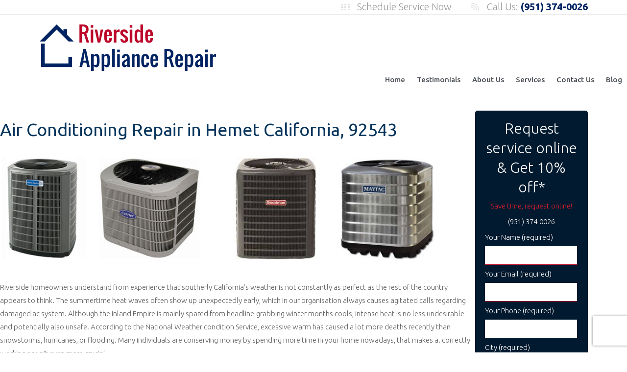

--- FILE ---
content_type: text/html; charset=UTF-8
request_url: https://appliancerepairriverside.com/air-conditioning-repair-in-hemet-california-92543/
body_size: 13707
content:
<!DOCTYPE html>
<html lang="en-US">
<head>
	<!-- Global site tag (gtag.js) - Google Analytics -->
<script async src="https://www.googletagmanager.com/gtag/js?id=UA-120234326-1" type="4e566d96897efb8a7f727153-text/javascript"></script>
<script type="4e566d96897efb8a7f727153-text/javascript">
  window.dataLayer = window.dataLayer || [];
  function gtag(){dataLayer.push(arguments);}
  gtag('js', new Date());

  gtag('config', 'UA-120234326-1');
</script>

<meta charset="UTF-8">
<meta name="viewport" content="width=device-width, initial-scale=1">
<link rel="profile" href="https://gmpg.org/xfn/11">
<link rel="pingback" href="https://appliancerepairriverside.com/xmlrpc.php">
<link href="https://fonts.googleapis.com/css?family=Open+Sans:300,300i,400,400i,600,600i,700,700i,800,800i" rel="stylesheet">
<link href="https://fonts.googleapis.com/css?family=Ubuntu:300,300i,400,400i,500,500i,700,700i" rel="stylesheet">
<meta name='robots' content='index, follow, max-image-preview:large, max-snippet:-1, max-video-preview:-1' />

	<!-- This site is optimized with the Yoast SEO plugin v26.8 - https://yoast.com/product/yoast-seo-wordpress/ -->
	<title>Air Conditioning Repair in Hemet California, 92543 - Riverside Appliance Repair</title>
	<link rel="canonical" href="https://appliancerepairriverside.com/air-conditioning-repair-in-hemet-california-92543/" />
	<meta property="og:locale" content="en_US" />
	<meta property="og:type" content="article" />
	<meta property="og:title" content="Air Conditioning Repair in Hemet California, 92543 - Riverside Appliance Repair" />
	<meta property="og:description" content="Air Conditioning Repair in Hemet California, 92543 Riverside homeowners understand from experience that southerly California&#8217;s weather is not constantly as perfect as the rest of the country appears to think. The summertime heat waves often show up unexpectedly early, which in our organisation always causes agitated calls regarding damaged ac MORE" />
	<meta property="og:url" content="https://appliancerepairriverside.com/air-conditioning-repair-in-hemet-california-92543/" />
	<meta property="og:site_name" content="Riverside Appliance Repair" />
	<meta property="article:published_time" content="2017-07-12T01:46:09+00:00" />
	<meta property="og:image" content="https://appliancerepairriverside.com/wp-content/uploads/2017/07/bSjdshMldlwc7EA.jpeg" />
	<meta name="author" content="appliance123" />
	<meta name="twitter:card" content="summary_large_image" />
	<meta name="twitter:label1" content="Written by" />
	<meta name="twitter:data1" content="appliance123" />
	<meta name="twitter:label2" content="Est. reading time" />
	<meta name="twitter:data2" content="2 minutes" />
	<!-- / Yoast SEO plugin. -->


<link rel='dns-prefetch' href='//connect.livechatinc.com' />
<link rel="alternate" type="application/rss+xml" title="Riverside Appliance Repair &raquo; Feed" href="https://appliancerepairriverside.com/feed/" />
<link rel="alternate" type="application/rss+xml" title="Riverside Appliance Repair &raquo; Comments Feed" href="https://appliancerepairriverside.com/comments/feed/" />
<link rel="alternate" title="oEmbed (JSON)" type="application/json+oembed" href="https://appliancerepairriverside.com/wp-json/oembed/1.0/embed?url=https%3A%2F%2Fappliancerepairriverside.com%2Fair-conditioning-repair-in-hemet-california-92543%2F" />
<link rel="alternate" title="oEmbed (XML)" type="text/xml+oembed" href="https://appliancerepairriverside.com/wp-json/oembed/1.0/embed?url=https%3A%2F%2Fappliancerepairriverside.com%2Fair-conditioning-repair-in-hemet-california-92543%2F&#038;format=xml" />
<style id='wp-img-auto-sizes-contain-inline-css' type='text/css'>
img:is([sizes=auto i],[sizes^="auto," i]){contain-intrinsic-size:3000px 1500px}
/*# sourceURL=wp-img-auto-sizes-contain-inline-css */
</style>

<style id='wp-emoji-styles-inline-css' type='text/css'>

	img.wp-smiley, img.emoji {
		display: inline !important;
		border: none !important;
		box-shadow: none !important;
		height: 1em !important;
		width: 1em !important;
		margin: 0 0.07em !important;
		vertical-align: -0.1em !important;
		background: none !important;
		padding: 0 !important;
	}
/*# sourceURL=wp-emoji-styles-inline-css */
</style>
<link rel='stylesheet' id='wp-block-library-css' href='https://appliancerepairriverside.com/wp-includes/css/dist/block-library/style.min.css' type='text/css' media='all' />
<style id='global-styles-inline-css' type='text/css'>
:root{--wp--preset--aspect-ratio--square: 1;--wp--preset--aspect-ratio--4-3: 4/3;--wp--preset--aspect-ratio--3-4: 3/4;--wp--preset--aspect-ratio--3-2: 3/2;--wp--preset--aspect-ratio--2-3: 2/3;--wp--preset--aspect-ratio--16-9: 16/9;--wp--preset--aspect-ratio--9-16: 9/16;--wp--preset--color--black: #000000;--wp--preset--color--cyan-bluish-gray: #abb8c3;--wp--preset--color--white: #ffffff;--wp--preset--color--pale-pink: #f78da7;--wp--preset--color--vivid-red: #cf2e2e;--wp--preset--color--luminous-vivid-orange: #ff6900;--wp--preset--color--luminous-vivid-amber: #fcb900;--wp--preset--color--light-green-cyan: #7bdcb5;--wp--preset--color--vivid-green-cyan: #00d084;--wp--preset--color--pale-cyan-blue: #8ed1fc;--wp--preset--color--vivid-cyan-blue: #0693e3;--wp--preset--color--vivid-purple: #9b51e0;--wp--preset--gradient--vivid-cyan-blue-to-vivid-purple: linear-gradient(135deg,rgb(6,147,227) 0%,rgb(155,81,224) 100%);--wp--preset--gradient--light-green-cyan-to-vivid-green-cyan: linear-gradient(135deg,rgb(122,220,180) 0%,rgb(0,208,130) 100%);--wp--preset--gradient--luminous-vivid-amber-to-luminous-vivid-orange: linear-gradient(135deg,rgb(252,185,0) 0%,rgb(255,105,0) 100%);--wp--preset--gradient--luminous-vivid-orange-to-vivid-red: linear-gradient(135deg,rgb(255,105,0) 0%,rgb(207,46,46) 100%);--wp--preset--gradient--very-light-gray-to-cyan-bluish-gray: linear-gradient(135deg,rgb(238,238,238) 0%,rgb(169,184,195) 100%);--wp--preset--gradient--cool-to-warm-spectrum: linear-gradient(135deg,rgb(74,234,220) 0%,rgb(151,120,209) 20%,rgb(207,42,186) 40%,rgb(238,44,130) 60%,rgb(251,105,98) 80%,rgb(254,248,76) 100%);--wp--preset--gradient--blush-light-purple: linear-gradient(135deg,rgb(255,206,236) 0%,rgb(152,150,240) 100%);--wp--preset--gradient--blush-bordeaux: linear-gradient(135deg,rgb(254,205,165) 0%,rgb(254,45,45) 50%,rgb(107,0,62) 100%);--wp--preset--gradient--luminous-dusk: linear-gradient(135deg,rgb(255,203,112) 0%,rgb(199,81,192) 50%,rgb(65,88,208) 100%);--wp--preset--gradient--pale-ocean: linear-gradient(135deg,rgb(255,245,203) 0%,rgb(182,227,212) 50%,rgb(51,167,181) 100%);--wp--preset--gradient--electric-grass: linear-gradient(135deg,rgb(202,248,128) 0%,rgb(113,206,126) 100%);--wp--preset--gradient--midnight: linear-gradient(135deg,rgb(2,3,129) 0%,rgb(40,116,252) 100%);--wp--preset--font-size--small: 13px;--wp--preset--font-size--medium: 20px;--wp--preset--font-size--large: 36px;--wp--preset--font-size--x-large: 42px;--wp--preset--spacing--20: 0.44rem;--wp--preset--spacing--30: 0.67rem;--wp--preset--spacing--40: 1rem;--wp--preset--spacing--50: 1.5rem;--wp--preset--spacing--60: 2.25rem;--wp--preset--spacing--70: 3.38rem;--wp--preset--spacing--80: 5.06rem;--wp--preset--shadow--natural: 6px 6px 9px rgba(0, 0, 0, 0.2);--wp--preset--shadow--deep: 12px 12px 50px rgba(0, 0, 0, 0.4);--wp--preset--shadow--sharp: 6px 6px 0px rgba(0, 0, 0, 0.2);--wp--preset--shadow--outlined: 6px 6px 0px -3px rgb(255, 255, 255), 6px 6px rgb(0, 0, 0);--wp--preset--shadow--crisp: 6px 6px 0px rgb(0, 0, 0);}:where(.is-layout-flex){gap: 0.5em;}:where(.is-layout-grid){gap: 0.5em;}body .is-layout-flex{display: flex;}.is-layout-flex{flex-wrap: wrap;align-items: center;}.is-layout-flex > :is(*, div){margin: 0;}body .is-layout-grid{display: grid;}.is-layout-grid > :is(*, div){margin: 0;}:where(.wp-block-columns.is-layout-flex){gap: 2em;}:where(.wp-block-columns.is-layout-grid){gap: 2em;}:where(.wp-block-post-template.is-layout-flex){gap: 1.25em;}:where(.wp-block-post-template.is-layout-grid){gap: 1.25em;}.has-black-color{color: var(--wp--preset--color--black) !important;}.has-cyan-bluish-gray-color{color: var(--wp--preset--color--cyan-bluish-gray) !important;}.has-white-color{color: var(--wp--preset--color--white) !important;}.has-pale-pink-color{color: var(--wp--preset--color--pale-pink) !important;}.has-vivid-red-color{color: var(--wp--preset--color--vivid-red) !important;}.has-luminous-vivid-orange-color{color: var(--wp--preset--color--luminous-vivid-orange) !important;}.has-luminous-vivid-amber-color{color: var(--wp--preset--color--luminous-vivid-amber) !important;}.has-light-green-cyan-color{color: var(--wp--preset--color--light-green-cyan) !important;}.has-vivid-green-cyan-color{color: var(--wp--preset--color--vivid-green-cyan) !important;}.has-pale-cyan-blue-color{color: var(--wp--preset--color--pale-cyan-blue) !important;}.has-vivid-cyan-blue-color{color: var(--wp--preset--color--vivid-cyan-blue) !important;}.has-vivid-purple-color{color: var(--wp--preset--color--vivid-purple) !important;}.has-black-background-color{background-color: var(--wp--preset--color--black) !important;}.has-cyan-bluish-gray-background-color{background-color: var(--wp--preset--color--cyan-bluish-gray) !important;}.has-white-background-color{background-color: var(--wp--preset--color--white) !important;}.has-pale-pink-background-color{background-color: var(--wp--preset--color--pale-pink) !important;}.has-vivid-red-background-color{background-color: var(--wp--preset--color--vivid-red) !important;}.has-luminous-vivid-orange-background-color{background-color: var(--wp--preset--color--luminous-vivid-orange) !important;}.has-luminous-vivid-amber-background-color{background-color: var(--wp--preset--color--luminous-vivid-amber) !important;}.has-light-green-cyan-background-color{background-color: var(--wp--preset--color--light-green-cyan) !important;}.has-vivid-green-cyan-background-color{background-color: var(--wp--preset--color--vivid-green-cyan) !important;}.has-pale-cyan-blue-background-color{background-color: var(--wp--preset--color--pale-cyan-blue) !important;}.has-vivid-cyan-blue-background-color{background-color: var(--wp--preset--color--vivid-cyan-blue) !important;}.has-vivid-purple-background-color{background-color: var(--wp--preset--color--vivid-purple) !important;}.has-black-border-color{border-color: var(--wp--preset--color--black) !important;}.has-cyan-bluish-gray-border-color{border-color: var(--wp--preset--color--cyan-bluish-gray) !important;}.has-white-border-color{border-color: var(--wp--preset--color--white) !important;}.has-pale-pink-border-color{border-color: var(--wp--preset--color--pale-pink) !important;}.has-vivid-red-border-color{border-color: var(--wp--preset--color--vivid-red) !important;}.has-luminous-vivid-orange-border-color{border-color: var(--wp--preset--color--luminous-vivid-orange) !important;}.has-luminous-vivid-amber-border-color{border-color: var(--wp--preset--color--luminous-vivid-amber) !important;}.has-light-green-cyan-border-color{border-color: var(--wp--preset--color--light-green-cyan) !important;}.has-vivid-green-cyan-border-color{border-color: var(--wp--preset--color--vivid-green-cyan) !important;}.has-pale-cyan-blue-border-color{border-color: var(--wp--preset--color--pale-cyan-blue) !important;}.has-vivid-cyan-blue-border-color{border-color: var(--wp--preset--color--vivid-cyan-blue) !important;}.has-vivid-purple-border-color{border-color: var(--wp--preset--color--vivid-purple) !important;}.has-vivid-cyan-blue-to-vivid-purple-gradient-background{background: var(--wp--preset--gradient--vivid-cyan-blue-to-vivid-purple) !important;}.has-light-green-cyan-to-vivid-green-cyan-gradient-background{background: var(--wp--preset--gradient--light-green-cyan-to-vivid-green-cyan) !important;}.has-luminous-vivid-amber-to-luminous-vivid-orange-gradient-background{background: var(--wp--preset--gradient--luminous-vivid-amber-to-luminous-vivid-orange) !important;}.has-luminous-vivid-orange-to-vivid-red-gradient-background{background: var(--wp--preset--gradient--luminous-vivid-orange-to-vivid-red) !important;}.has-very-light-gray-to-cyan-bluish-gray-gradient-background{background: var(--wp--preset--gradient--very-light-gray-to-cyan-bluish-gray) !important;}.has-cool-to-warm-spectrum-gradient-background{background: var(--wp--preset--gradient--cool-to-warm-spectrum) !important;}.has-blush-light-purple-gradient-background{background: var(--wp--preset--gradient--blush-light-purple) !important;}.has-blush-bordeaux-gradient-background{background: var(--wp--preset--gradient--blush-bordeaux) !important;}.has-luminous-dusk-gradient-background{background: var(--wp--preset--gradient--luminous-dusk) !important;}.has-pale-ocean-gradient-background{background: var(--wp--preset--gradient--pale-ocean) !important;}.has-electric-grass-gradient-background{background: var(--wp--preset--gradient--electric-grass) !important;}.has-midnight-gradient-background{background: var(--wp--preset--gradient--midnight) !important;}.has-small-font-size{font-size: var(--wp--preset--font-size--small) !important;}.has-medium-font-size{font-size: var(--wp--preset--font-size--medium) !important;}.has-large-font-size{font-size: var(--wp--preset--font-size--large) !important;}.has-x-large-font-size{font-size: var(--wp--preset--font-size--x-large) !important;}
/*# sourceURL=global-styles-inline-css */
</style>

<style id='classic-theme-styles-inline-css' type='text/css'>
/*! This file is auto-generated */
.wp-block-button__link{color:#fff;background-color:#32373c;border-radius:9999px;box-shadow:none;text-decoration:none;padding:calc(.667em + 2px) calc(1.333em + 2px);font-size:1.125em}.wp-block-file__button{background:#32373c;color:#fff;text-decoration:none}
/*# sourceURL=/wp-includes/css/classic-themes.min.css */
</style>
<link rel='stylesheet' id='edsanimate-animo-css-css' href='https://appliancerepairriverside.com/wp-content/plugins/animate-it/assets/css/animate-animo.css' type='text/css' media='all' />
<link rel='stylesheet' id='contact-form-7-css' href='https://appliancerepairriverside.com/wp-content/plugins/contact-form-7/includes/css/styles.css' type='text/css' media='all' />
<link rel='stylesheet' id='sow-button-base-css' href='https://appliancerepairriverside.com/wp-content/plugins/so-widgets-bundle/widgets/button/css/style.css' type='text/css' media='all' />
<link rel='stylesheet' id='sow-button-flat-762c971bfd56-css' href='https://appliancerepairriverside.com/wp-content/uploads/siteorigin-widgets/sow-button-flat-762c971bfd56.css' type='text/css' media='all' />
<link rel='stylesheet' href='https://appliancerepairriverside.com/wp-content/themes/ameripro/style.css' type='text/css' media='all' />
<script type="4e566d96897efb8a7f727153-text/javascript" src="https://appliancerepairriverside.com/wp-includes/js/jquery/jquery.min.js?ver=3.7.1" id="jquery-core-js"></script>
<script type="4e566d96897efb8a7f727153-text/javascript" src="https://appliancerepairriverside.com/wp-includes/js/jquery/jquery-migrate.min.js?ver=3.4.1" id="jquery-migrate-js"></script>
<script type="4e566d96897efb8a7f727153-text/javascript" id="text-connect-js-extra">
/* <![CDATA[ */
var textConnect = {"addons":[],"ajax_url":"https://appliancerepairriverside.com/wp-admin/admin-ajax.php","visitor":null};
//# sourceURL=text-connect-js-extra
/* ]]> */
</script>
<script type="4e566d96897efb8a7f727153-text/javascript" src="https://appliancerepairriverside.com/wp-content/plugins/wp-live-chat-software-for-wordpress/includes/js/textConnect.js?ver=5.0.11" id="text-connect-js"></script>
<link rel="https://api.w.org/" href="https://appliancerepairriverside.com/wp-json/" /><link rel="alternate" title="JSON" type="application/json" href="https://appliancerepairriverside.com/wp-json/wp/v2/posts/5006" /><link rel="EditURI" type="application/rsd+xml" title="RSD" href="https://appliancerepairriverside.com/xmlrpc.php?rsd" />
<meta name="generator" content="WordPress 6.9" />
<link rel='shortlink' href='https://appliancerepairriverside.com/?p=5006' />

		<!-- GA Google Analytics @ https://m0n.co/ga -->
		<script async src="https://www.googletagmanager.com/gtag/js?id=UA-86101554-1" type="4e566d96897efb8a7f727153-text/javascript"></script>
		<script type="4e566d96897efb8a7f727153-text/javascript">
			window.dataLayer = window.dataLayer || [];
			function gtag(){dataLayer.push(arguments);}
			gtag('js', new Date());
			gtag('config', 'UA-86101554-1');
		</script>

	<style id="mystickymenu" type="text/css">#mysticky-nav { width:100%; position: static; height: auto !important; }#mysticky-nav.wrapfixed { position:fixed; left: 0px; margin-top:0px;  z-index: 1000000; -webkit-transition: 0.3s; -moz-transition: 0.3s; -o-transition: 0.3s; transition: 0.3s; -ms-filter:"progid:DXImageTransform.Microsoft.Alpha(Opacity=100)"; filter: alpha(opacity=100); opacity:1; background-color: #ffffff;}#mysticky-nav.wrapfixed .myfixed{ background-color: #ffffff; position: relative;top: auto;left: auto;right: auto;}.myfixed { margin:0 auto!important; float:none!important; border:0px!important; background:none!important; max-width:100%!important; }</style>			<style type="text/css">
																															</style>
			<meta name="description" content="Waterfront residents understand from experience that southerly The golden state&#039;s climate is not always as perfect as the remainder of the nation seems to think. The summertime heat waves commonly arrive unpredictably early, which in our organisation always leads to agitated calls concerning busted air conditioning unit. Although the Inland Empire is largely spared from headline-grabbing winter months cools, intense warmth is no much less unpleasant as well as potentially even hazardous. Inning accordance with the National Weather condition Service, too much warm has actually triggered more fatalities over the last few years than snowstorms, hurricanes, or flooding. Many people are conserving cash by spending even more time in your home these days, that makes a. correctly operating a/c unit all the more indispensable."><meta name="keywords" content="">

<script type="application/ld+json" class="saswp-schema-markup-output">
[{"@context":"https:\/\/schema.org\/","@graph":[{"@context":"https:\/\/schema.org\/","@type":"SiteNavigationElement","@id":"https:\/\/appliancerepairriverside.com\/#%e2%98%8e-951-374-0026","name":"\u260e (951) 374-0026","url":"http:\/\/tel+1-951-374-0026"},{"@context":"https:\/\/schema.org\/","@type":"SiteNavigationElement","@id":"https:\/\/appliancerepairriverside.com\/#%f0%9f%8f%a0-home","name":"\ud83c\udfe0 HOME","url":"https:\/\/appliancerepairriverside.com\/"},{"@context":"https:\/\/schema.org\/","@type":"SiteNavigationElement","@id":"https:\/\/appliancerepairriverside.com\/#%f0%9f%94%a7-services","name":"\ud83d\udd27 SERVICES","url":"https:\/\/appliancerepairriverside.com\/services\/"},{"@context":"https:\/\/schema.org\/","@type":"SiteNavigationElement","@id":"https:\/\/appliancerepairriverside.com\/#air-conditioning-repair-in-riverside","name":"Air Conditioning Repair in Riverside","url":"https:\/\/appliancerepairriverside.com\/services\/air-conditioning-repair-in-riverside\/"},{"@context":"https:\/\/schema.org\/","@type":"SiteNavigationElement","@id":"https:\/\/appliancerepairriverside.com\/#cooktop-repair-in-riverside","name":"Cooktop Repair in Riverside","url":"https:\/\/appliancerepairriverside.com\/services\/cooktop-repair-riverside\/"},{"@context":"https:\/\/schema.org\/","@type":"SiteNavigationElement","@id":"https:\/\/appliancerepairriverside.com\/#dishwasher-repair-in-riverside","name":"Dishwasher Repair in Riverside","url":"https:\/\/appliancerepairriverside.com\/services\/dishwasher-repair-riverside\/"},{"@context":"https:\/\/schema.org\/","@type":"SiteNavigationElement","@id":"https:\/\/appliancerepairriverside.com\/#dryer-repair-service-in-riverside","name":"Dryer Repair Service in Riverside","url":"https:\/\/appliancerepairriverside.com\/services\/dryer-repair-riverside\/"},{"@context":"https:\/\/schema.org\/","@type":"SiteNavigationElement","@id":"https:\/\/appliancerepairriverside.com\/#freezer-repair-in-riverside","name":"Freezer Repair in Riverside","url":"https:\/\/appliancerepairriverside.com\/services\/freezer-repair-riverside\/"},{"@context":"https:\/\/schema.org\/","@type":"SiteNavigationElement","@id":"https:\/\/appliancerepairriverside.com\/#ice-maker-repair-in-riverside","name":"Ice Maker Repair in Riverside","url":"https:\/\/appliancerepairriverside.com\/services\/ice-maker-repair-riverside\/"},{"@context":"https:\/\/schema.org\/","@type":"SiteNavigationElement","@id":"https:\/\/appliancerepairriverside.com\/#microwave-repair-in-riverside","name":"Microwave Repair in Riverside","url":"https:\/\/appliancerepairriverside.com\/services\/microwave-repair-riverside\/"},{"@context":"https:\/\/schema.org\/","@type":"SiteNavigationElement","@id":"https:\/\/appliancerepairriverside.com\/#oven-repair-in-riverside","name":"Oven Repair in Riverside","url":"https:\/\/appliancerepairriverside.com\/services\/oven-repair-riverside\/"},{"@context":"https:\/\/schema.org\/","@type":"SiteNavigationElement","@id":"https:\/\/appliancerepairriverside.com\/#range-hood-repair-in-riverside","name":"Range Hood Repair in Riverside","url":"https:\/\/appliancerepairriverside.com\/services\/range-hood-repair-riverside\/"},{"@context":"https:\/\/schema.org\/","@type":"SiteNavigationElement","@id":"https:\/\/appliancerepairriverside.com\/#refrigerator-repair-in-riverside","name":"Refrigerator Repair in Riverside","url":"https:\/\/appliancerepairriverside.com\/services\/refrigerator-repair-riverside\/"},{"@context":"https:\/\/schema.org\/","@type":"SiteNavigationElement","@id":"https:\/\/appliancerepairriverside.com\/#stove-repair-in-riverside","name":"Stove Repair in Riverside","url":"https:\/\/appliancerepairriverside.com\/services\/stove-repair-riverside\/"},{"@context":"https:\/\/schema.org\/","@type":"SiteNavigationElement","@id":"https:\/\/appliancerepairriverside.com\/#washer-repair-in-riverside","name":"Washer Repair in Riverside","url":"https:\/\/appliancerepairriverside.com\/services\/washer-repair-riverside\/"},{"@context":"https:\/\/schema.org\/","@type":"SiteNavigationElement","@id":"https:\/\/appliancerepairriverside.com\/#water-heater-repair-in-riverside","name":"Water Heater Repair in Riverside","url":"https:\/\/appliancerepairriverside.com\/services\/water-heater-repair-riverside\/"},{"@context":"https:\/\/schema.org\/","@type":"SiteNavigationElement","@id":"https:\/\/appliancerepairriverside.com\/#%f0%9f%8e%af-about-us","name":"\ud83c\udfaf ABOUT US","url":"https:\/\/appliancerepairriverside.com\/about-us\/"},{"@context":"https:\/\/schema.org\/","@type":"SiteNavigationElement","@id":"https:\/\/appliancerepairriverside.com\/#%f0%9f%93%92-blog","name":"\ud83d\udcd2 BLOG","url":"https:\/\/appliancerepairriverside.com\/blog\/"},{"@context":"https:\/\/schema.org\/","@type":"SiteNavigationElement","@id":"https:\/\/appliancerepairriverside.com\/#%f0%9f%93%a9-contact-us","name":"\ud83d\udce9 CONTACT US","url":"https:\/\/appliancerepairriverside.com\/contact-us\/"},{"@context":"https:\/\/schema.org\/","@type":"SiteNavigationElement","@id":"https:\/\/appliancerepairriverside.com\/#%f0%9f%93%a3-coupons-specials","name":"\ud83d\udce3 COUPONS & SPECIALS","url":"https:\/\/appliancerepairriverside.com\/coupons-specials\/"},{"@context":"https:\/\/schema.org\/","@type":"SiteNavigationElement","@id":"https:\/\/appliancerepairriverside.com\/#%f0%9f%93%9d-testimonials","name":"\ud83d\udcdd TESTIMONIALS","url":"https:\/\/appliancerepairriverside.com\/testimonials\/"}]},

{"@context":"https:\/\/schema.org\/","@type":"BreadcrumbList","@id":"https:\/\/appliancerepairriverside.com\/air-conditioning-repair-in-hemet-california-92543\/#breadcrumb","itemListElement":[{"@type":"ListItem","position":1,"item":{"@id":"https:\/\/appliancerepairriverside.com","name":"Riverside Appliance Repair"}},{"@type":"ListItem","position":2,"item":{"@id":"https:\/\/appliancerepairriverside.com\/category\/uncategorized\/","name":"Uncategorized"}},{"@type":"ListItem","position":3,"item":{"@id":"https:\/\/appliancerepairriverside.com\/air-conditioning-repair-in-hemet-california-92543\/","name":"Air Conditioning Repair in Hemet California, 92543"}}]},

{"@context":"https:\/\/schema.org\/","@type":"Article","@id":"https:\/\/appliancerepairriverside.com\/air-conditioning-repair-in-hemet-california-92543\/#Article","url":"https:\/\/appliancerepairriverside.com\/air-conditioning-repair-in-hemet-california-92543\/","inLanguage":"en-US","mainEntityOfPage":"https:\/\/appliancerepairriverside.com\/air-conditioning-repair-in-hemet-california-92543\/","headline":"Air Conditioning Repair in Hemet California, 92543","description":"Air Conditioning Repair in Hemet California, 92543Riverside homeowners understand from experience that southerly California's weather is not constantly as perfect as the rest of the country appears to think. The summertime heat waves often show up unexpectedly early, which in our organisation always causes agitated calls regarding damaged ac system.","articleBody":"Air Conditioning Repair in Hemet California, 92543Riverside homeowners understand from experience that southerly California's weather is not constantly as perfect as the rest of the country appears to think. The summertime heat waves often show up unexpectedly early, which in our organisation always causes agitated calls regarding damaged ac system. Although the Inland Empire is mainly spared from headline-grabbing winter months cools, intense heat is no less undesirable and potentially also unsafe. According to the National Weather condition Service, excessive warm has caused a lot more deaths recently than snowstorms, hurricanes, or flooding. Many individuals are conserving money by spending more time in your home nowadays, that makes a. correctly working ac unit even more crucial.  We recognize that many individuals delay having a malfunctioning air conditioning system. considered as a result of financial problems. Nevertheless, bear in mind that nearly fifty percent. of the ordinary home's energy costs are AIR CONDITIONING related. Since an effectively. serviced a\/c unit functions far more effectively, any type of repair work charges. will likely pay for themselves within several months. Waterfront Appliance. Fixing's highly skilled repair service technicians will certainly assess any problems with. your ac system as well as provide a comprehensive price quote prior to starting any type of. work. Why experience in a hot and also stale atmosphere? Give Riverside Device. Repair a phone call and also keep cool throughout the year.  We resolve all significant a\/c problems consisting of:.  Freon Leaks.  Duct Leaks.  Residence not staying trendy enough.  Home takes too long to get cool.  Stodginess\/ Air top quality.  Noisy Air conditioning system.  Broken Thermostats.  Ac unit Blowing Cozy\/ Space Temperature Air.  Too much Energy Consumption\/ Electric Bills.  Waterfront Appliance Repair service is waiting 24\/7 to aid you with all your. air conditioning solution and repair demands. Consumer contentment is always. our leading priority, so please don't wait to contact us as soon as possible!","keywords":"","datePublished":"2017-07-12T01:46:09+00:00","dateModified":"2017-07-12T01:46:09+00:00","author":{"@type":"Person","name":"appliance123","url":"https:\/\/appliancerepairriverside.com\/author\/appliance1\/","sameAs":[],"image":{"@type":"ImageObject","url":"https:\/\/secure.gravatar.com\/avatar\/b37f0a902db436589ff88d83ef6fbf8e33b823bcaf7be2aac0b384d10d7cb821?s=96&d=mm&r=g","height":96,"width":96}},"editor":{"@type":"Person","name":"appliance123","url":"https:\/\/appliancerepairriverside.com\/author\/appliance1\/","sameAs":[],"image":{"@type":"ImageObject","url":"https:\/\/secure.gravatar.com\/avatar\/b37f0a902db436589ff88d83ef6fbf8e33b823bcaf7be2aac0b384d10d7cb821?s=96&d=mm&r=g","height":96,"width":96}},"publisher":{"@type":"Organization","name":"Riverside Appliance Repair","url":"https:\/\/appliancerepairriverside.com\/","logo":{"@type":"ImageObject","url":"https:\/\/appliancerepairriverside.com\/wp-content\/uploads\/2016\/10\/riverside_appliance_repair.png","width":362,"height":95}},"mainEntity":{"@type":"ItemList","itemListElement":["Air Conditioning Repair in Hemet California, 92543"],"itemListOrder":"http:\/\/schema.org\/ItemListOrderAscending ","name":"Air Conditioning Repair in Hemet California, 92543"},"speakable":{"@type":"SpeakableSpecification","xpath":["\/html\/head\/title","\/html\/head\/meta[@name='description']\/@content"]},"image":{"@type":"ImageObject","@id":"https:\/\/appliancerepairriverside.com\/air-conditioning-repair-in-hemet-california-92543\/#primaryimage","url":"http:\/\/appliancerepairriverside.com\/wp-content\/plugins\/accelerated-mobile-pages\/images\/SD-default-image.png","width":"1280","height":"720"}}]
</script>

<link rel="icon" href="https://appliancerepairriverside.com/wp-content/uploads/2016/09/favicon.png" sizes="32x32" />
<link rel="icon" href="https://appliancerepairriverside.com/wp-content/uploads/2016/09/favicon.png" sizes="192x192" />
<meta name="msapplication-TileImage" content="https://appliancerepairriverside.com/wp-content/uploads/2016/09/favicon.png" />
<!-- Facebook Pixel Code -->
<script type="4e566d96897efb8a7f727153-text/javascript">
!function(f,b,e,v,n,t,s)
{if(f.fbq)return;n=f.fbq=function(){n.callMethod?
n.callMethod.apply(n,arguments):n.queue.push(arguments)};
if(!f._fbq)f._fbq=n;n.push=n;n.loaded=!0;n.version='2.0';
n.queue=[];t=b.createElement(e);t.async=!0;
t.src=v;s=b.getElementsByTagName(e)[0];
s.parentNode.insertBefore(t,s)}(window, document,'script',
'https://connect.facebook.net/en_US/fbevents.js');
fbq('init', '539200246727150');
fbq('track', 'PageView');
</script>
<noscript><img height="1" width="1" style="display:none"
src="https://www.facebook.com/tr?id=539200246727150&ev=PageView&noscript=1"
/></noscript>
<!-- End Facebook Pixel Code -->
	
<link rel='stylesheet' id='sow-button-flat-82cd3dfbdecb-css' href='https://appliancerepairriverside.com/wp-content/uploads/siteorigin-widgets/sow-button-flat-82cd3dfbdecb.css' type='text/css' media='all' />
</head>

<body class="wp-singular post-template-default single single-post postid-5006 single-format-standard wp-custom-logo wp-theme-ameripro">
	

<div id="page" class="site">
<a class="skip-link screen-reader-text" href="#content">
Skip to content</a>
<header id="masthead" class="site-header" role="banner">
  <div class="site-branding"> 
    <!-- site-top -->
    <div class="parallax-row-top">
      <div class="site-top">
        <div class="call-us-area">
          <div
			
			class="so-widget-sow-editor so-widget-sow-editor-base"
			
		>
<div class="siteorigin-widget-tinymce textwidget">
	<p><img decoding="async" class="alignnone size-full wp-image-3870" src="/wp-content/uploads/2016/10/call_us.png" alt="call_us" width="16" height="15" />   Call Us: <span style="color: #002463;"><strong>(951) 374-0026</strong></span></p>
</div>
</div>        </div>
        <div class="schedule-area">
          <div
			
			class="so-widget-sow-editor so-widget-sow-editor-base"
			
		>
<div class="siteorigin-widget-tinymce textwidget">
	<p><img decoding="async" class="alignnone size-full wp-image-3869" src="/wp-content/uploads/2016/10/schedule.png" alt="schedule" width="18" height="13" />   <a href="/contact-us/">Schedule Service Now</a></p>
</div>
</div>        </div>
      </div>
      <!-- site-top --> 
      <!-- logo -->
      <div id="logo"><a href="https://appliancerepairriverside.com/" class="custom-logo-link" rel="home"><img width="362" height="95" src="https://appliancerepairriverside.com/wp-content/uploads/2016/10/riverside_appliance_repair.png" class="custom-logo" alt="Riverside Appliance Repair" decoding="async" srcset="https://appliancerepairriverside.com/wp-content/uploads/2016/10/riverside_appliance_repair.png 362w, https://appliancerepairriverside.com/wp-content/uploads/2016/10/riverside_appliance_repair-300x79.png 300w" sizes="(max-width: 362px) 100vw, 362px" /></a></div>
      <!-- logo -->
      
      <div class="free-area">
              </div>
    <!--  <div class="coupons-specials">
        <div
			
			class="so-widget-sow-editor so-widget-sow-editor-base"
			
		>
<div class="siteorigin-widget-tinymce textwidget">
	<p><a href="/coupons-specials/">Coupons &amp; discounts</a></p>
</div>
</div>      </div>-->
      
      <!-- #site-navigation -->
      <nav id="site-navigation" class="main-navigation" role="navigation">
        <button class="menu-toggle" aria-controls="primary-menu" aria-expanded="false">
        Primary Menu        </button>
        <div class="menu-menu-1-container"><ul id="primary-menu" class="menu"><li id="menu-item-11" class="menu-item menu-item-type-post_type menu-item-object-page menu-item-home menu-item-11"><a href="https://appliancerepairriverside.com/">Home</a></li>
<li id="menu-item-4544" class="menu-item menu-item-type-post_type menu-item-object-page menu-item-4544"><a href="https://appliancerepairriverside.com/testimonials/">Testimonials</a></li>
<li id="menu-item-4545" class="menu-item menu-item-type-post_type menu-item-object-page menu-item-4545"><a href="https://appliancerepairriverside.com/about-us/">About Us</a></li>
<li id="menu-item-4546" class="menu-item menu-item-type-post_type menu-item-object-page menu-item-has-children menu-item-4546"><a href="https://appliancerepairriverside.com/services/">Services</a>
<ul class="sub-menu">
	<li id="menu-item-4547" class="menu-item menu-item-type-post_type menu-item-object-page menu-item-4547"><a href="https://appliancerepairriverside.com/services/air-conditioning-repair-in-riverside/">Air Conditioning Repair in Riverside</a></li>
	<li id="menu-item-4548" class="menu-item menu-item-type-post_type menu-item-object-page menu-item-4548"><a href="https://appliancerepairriverside.com/services/cooktop-repair-riverside/">Cooktop Repair in Riverside</a></li>
	<li id="menu-item-4549" class="menu-item menu-item-type-post_type menu-item-object-page menu-item-4549"><a href="https://appliancerepairriverside.com/services/dishwasher-repair-riverside/">Dishwasher Repair in Riverside</a></li>
	<li id="menu-item-4550" class="menu-item menu-item-type-post_type menu-item-object-page menu-item-4550"><a href="https://appliancerepairriverside.com/services/dryer-repair-riverside/">Dryer Repair Service in Riverside</a></li>
	<li id="menu-item-4551" class="menu-item menu-item-type-post_type menu-item-object-page menu-item-4551"><a href="https://appliancerepairriverside.com/services/freezer-repair-riverside/">Freezer Repair in Riverside</a></li>
	<li id="menu-item-4552" class="menu-item menu-item-type-post_type menu-item-object-page menu-item-4552"><a href="https://appliancerepairriverside.com/services/ice-maker-repair-riverside/">Ice Maker Repair in Riverside</a></li>
	<li id="menu-item-4553" class="menu-item menu-item-type-post_type menu-item-object-page menu-item-4553"><a href="https://appliancerepairriverside.com/services/microwave-repair-riverside/">Microwave Repair in Riverside</a></li>
	<li id="menu-item-4554" class="menu-item menu-item-type-post_type menu-item-object-page menu-item-4554"><a href="https://appliancerepairriverside.com/services/oven-repair-riverside/">Oven Repair in Riverside</a></li>
	<li id="menu-item-4555" class="menu-item menu-item-type-post_type menu-item-object-page menu-item-4555"><a href="https://appliancerepairriverside.com/services/range-hood-repair-riverside/">Range Hood Repair in Riverside</a></li>
	<li id="menu-item-4556" class="menu-item menu-item-type-post_type menu-item-object-page menu-item-4556"><a href="https://appliancerepairriverside.com/services/refrigerator-repair-riverside/">Refrigerator Repair in Riverside</a></li>
	<li id="menu-item-4557" class="menu-item menu-item-type-post_type menu-item-object-page menu-item-4557"><a href="https://appliancerepairriverside.com/services/stove-repair-riverside/">Stove Repair in Riverside</a></li>
	<li id="menu-item-4558" class="menu-item menu-item-type-post_type menu-item-object-page menu-item-4558"><a href="https://appliancerepairriverside.com/services/washer-repair-riverside/">Washer Repair in Riverside</a></li>
	<li id="menu-item-4559" class="menu-item menu-item-type-post_type menu-item-object-page menu-item-4559"><a href="https://appliancerepairriverside.com/services/water-heater-repair-riverside/">Water Heater Repair in Riverside</a></li>
</ul>
</li>
<li id="menu-item-4585" class="menu-item menu-item-type-post_type menu-item-object-page menu-item-4585"><a href="https://appliancerepairriverside.com/contact-us/">Contact Us</a></li>
<li id="menu-item-4651" class="menu-item menu-item-type-post_type menu-item-object-page current_page_parent menu-item-4651"><a href="https://appliancerepairriverside.com/blog/">Blog</a></li>
</ul></div>      </nav>
      <!-- #site-navigation --></div>
    <div id="main_img">
                </div>
  </div>
  
  <!--
  <div class="parallax-scroll-main">
          </div>
    --> 
</header>
<!-- #masthead -->

<div id="content" class="site-content">

	<div id="primary-blog" class="content-area">
		<main id="main" class="site-main" role="main">

		
<article id="post-5006" class="post-5006 post type-post status-publish format-standard hentry category-uncategorized">
	<header class="entry-header">
		<h4 class="entry-title">Air Conditioning Repair in Hemet California, 92543</h4>	</header><!-- .entry-header -->

	<div class="entry-content">
		</p>
<p><h1>Air Conditioning Repair in Hemet California, 92543</h1>
</p>
<p><img decoding="async" src="https://appliancerepairriverside.com/wp-content/uploads/2017/07/bSjdshMldlwc7EA.jpeg" data-filename="AIr-Conditioning-Repair.jpg" style="width: 898px;"></p>
<p>Riverside homeowners understand from experience that southerly California&#8217;s weather is not constantly as perfect as the rest of the country appears to think. The summertime heat waves often show up unexpectedly early, which in our organisation always causes agitated calls regarding damaged ac system. Although the Inland Empire is mainly spared from headline-grabbing winter months cools, intense heat is no less undesirable and potentially also unsafe. According to the National Weather condition Service, excessive warm has caused a lot more deaths recently than snowstorms, hurricanes, or flooding. Many individuals are conserving money by spending more time in your home nowadays, that makes a. correctly working ac unit even more crucial. </p>
<p> We recognize that many individuals delay having a malfunctioning air conditioning system. considered as a result of financial problems. Nevertheless, bear in mind that nearly fifty percent. of the ordinary home&#8217;s energy costs are AIR CONDITIONING related. Since an effectively. serviced a/c unit functions far more effectively, any type of repair work charges. will likely pay for themselves within several months. Waterfront Appliance. Fixing&#8217;s highly skilled repair service technicians will certainly assess any problems with. your ac system as well as provide a comprehensive price quote prior to starting any type of. work. Why experience in a hot and also stale atmosphere? Give Riverside Device. Repair a phone call and also keep cool throughout the year. </p>
<p> We resolve all significant a/c problems consisting of:. </p>
<p> Freon Leaks. </p>
<p> Duct Leaks. </p>
<p> Residence not staying trendy enough. </p>
<p> Home takes too long to get cool. </p>
<p> Stodginess/ Air top quality. </p>
<p> Noisy Air conditioning system. </p>
<p> Broken Thermostats. </p>
<p> Ac unit Blowing Cozy/ Space Temperature Air. </p>
<p> Too much Energy Consumption/ Electric Bills. </p>
<p> Waterfront Appliance Repair service is waiting 24/7 to aid you with all your. air conditioning solution and repair demands. Consumer contentment is always. our leading priority, so please don&#8217;t wait to contact us as soon as possible! </p>
	</div><!-- .entry-content -->

	</article><!-- #post-## -->

	<nav class="navigation post-navigation" aria-label="Posts">
		<h2 class="screen-reader-text">Post navigation</h2>
		<div class="nav-links"><div class="nav-previous"><a href="https://appliancerepairriverside.com/dryer-repair-in-riverside-california-92507/" rel="prev">Dryer Repair in Riverside California, 92507</a></div><div class="nav-next"><a href="https://appliancerepairriverside.com/dishwasher-repair-in-riverside-california-92509/" rel="next">Dishwasher Repair in Riverside California, 92509</a></div></div>
	</nav>
		</main><!-- #main -->
	</div><!-- #primary -->


<aside id="secondary" class="widget-area" role="complementary">
	<section id="sow-editor-2" class="widget widget_sow-editor"><div
			
			class="so-widget-sow-editor so-widget-sow-editor-base"
			
		>
<div class="siteorigin-widget-tinymce textwidget">
	
<div class="wpcf7 no-js" id="wpcf7-f19-o1" lang="en-US" dir="ltr" data-wpcf7-id="19">
<div class="screen-reader-response"><p role="status" aria-live="polite" aria-atomic="true"></p> <ul></ul></div>
<form action="/air-conditioning-repair-in-hemet-california-92543/#wpcf7-f19-o1" method="post" class="wpcf7-form init" aria-label="Contact form" novalidate="novalidate" data-status="init">
<fieldset class="hidden-fields-container"><input type="hidden" name="_wpcf7" value="19" /><input type="hidden" name="_wpcf7_version" value="6.1.4" /><input type="hidden" name="_wpcf7_locale" value="en_US" /><input type="hidden" name="_wpcf7_unit_tag" value="wpcf7-f19-o1" /><input type="hidden" name="_wpcf7_container_post" value="0" /><input type="hidden" name="_wpcf7_posted_data_hash" value="" /><input type="hidden" name="_wpcf7_recaptcha_response" value="" />
</fieldset>
<h2>Request service online & Get 10% off*
</h2>
<p style="color:#df1c2e; text-align:center;">Save time, request online!
</p>
<p style="text-align:center;">(951) 374-0026
</p>
<p>Your Name (required)
</p>
<p><span class="wpcf7-form-control-wrap" data-name="your-name"><input size="40" maxlength="400" class="wpcf7-form-control wpcf7-text wpcf7-validates-as-required" aria-required="true" aria-invalid="false" value="" type="text" name="your-name" /></span>
</p>
<p>Your Email (required)
</p>
<p><span class="wpcf7-form-control-wrap" data-name="your-email"><input size="40" maxlength="400" class="wpcf7-form-control wpcf7-email wpcf7-validates-as-required wpcf7-text wpcf7-validates-as-email" aria-required="true" aria-invalid="false" value="" type="email" name="your-email" /></span>
</p>
<p>Your Phone (required)
</p>
<p><span class="wpcf7-form-control-wrap" data-name="your-phone"><input size="40" maxlength="400" class="wpcf7-form-control wpcf7-tel wpcf7-validates-as-required wpcf7-text wpcf7-validates-as-tel" aria-required="true" aria-invalid="false" value="" type="tel" name="your-phone" /></span>
</p>
<p>City (required)
</p>
<p><span class="wpcf7-form-control-wrap" data-name="city"><input size="40" maxlength="400" class="wpcf7-form-control wpcf7-text wpcf7-validates-as-required" aria-required="true" aria-invalid="false" value="" type="text" name="city" /></span>
</p>

<p><input class="wpcf7-form-control wpcf7-submit has-spinner" type="submit" value="Send" />
</p><div class="wpcf7-response-output" aria-hidden="true"></div>
</form>
</div>

</div>
</div></section><section id="sow-editor-6" class="widget widget_sow-editor"><div
			
			class="so-widget-sow-editor so-widget-sow-editor-base"
			
		>
<div class="siteorigin-widget-tinymce textwidget">
	<p><span class="schedule">Schedule Service Now</span> <span class="call_us">Call Us: <span class="phone">(800) 675-0765</span></span></p>
</div>
</div></section></aside><!-- #secondary -->

</div>
<!-- #content -->

<div class="footer-text-content">
      <div class="request-service-footer-area">
    <div
			
			class="so-widget-sow-button so-widget-sow-button-flat-82cd3dfbdecb"
			
		><div class="ow-button-base ow-button-align-left"
>
			<a
					href="/contact-us/"
					class="sowb-button ow-icon-placement-left ow-button-hover" 	>
		<span>
			
			Request Service		</span>
			</a>
	</div>
</div></div>
</div>
    


<footer id="colophon" class="site-footer" role="contentinfo">
  <div class="site-info">
    <div class="footer-text-left">
      <div
			
			class="so-widget-sow-editor so-widget-sow-editor-base"
			
		>
<div class="siteorigin-widget-tinymce textwidget">
	<table>
<tbody>
<tr>
<td valign="top">
<h4>About</h4>
<p>        <a href="/about-us/">About Us</a><br />
        <a href="/testimonials/">Testimonials</a><br />
        <a href="/coupons-specials/">Coupons</a><br />
        <a href="/contact-us/">Contact</a>
        </td>
<td valign="top">
<h4>We Fix</h4>
<p>       <a href="/services/refrigerator-repair/"> Refrigerators</a><br />
       <a href="/services/cooktop-repair/"> Cooktops</a><br />
       <a href="/services/dishwasher-repair/"> Dishwashers</a><br />
       <a href="/services/washer-repair/"> Washing Machines</a><br />
       <a href="/services/freezer-repair/">Freezers</a><br />
      <a href="/services/ice-maker-repair/"> Ice Makers</a>
        </td>
</tr>
</tbody>
</table>
</div>
</div>    </div>
    <div class="footer-text-center">
      <div
			
			class="so-widget-sow-editor so-widget-sow-editor-base"
			
		>
<div class="siteorigin-widget-tinymce textwidget">
	<h4>Contacts Us</h4>
<p>Phone: (951) 374-0026<br />
Monday - Saturday<br />
7am - 7pm</p>
<p>*Labor Only</p>
</div>
</div>    </div>
    <div class="footer-text-right">
      <div
			
			class="so-widget-sow-editor so-widget-sow-editor-base"
			
		>
<div class="siteorigin-widget-tinymce textwidget">
	<h4>About Us</h4>
<p>Riverside Appliance Repair was founded by independent repair professionals committed to raising the bar when it comes to customer service in our industry.<br />
<a href="/about-us/">Read More →</a></p>
</div>
</div>    </div>
  </div>
      <div class="footer-text-copyright">
      <div
			
			class="so-widget-sow-editor so-widget-sow-editor-base"
			
		>
<div class="siteorigin-widget-tinymce textwidget">
	<p>Copyright © 2020 Riverside Appliance Repair. All rights reserved. Privacy Policy</p>
</div>
</div>    </div> 
</footer>
<!-- #colophon -->
</div>
<!-- #page -->

<script type="speculationrules">
{"prefetch":[{"source":"document","where":{"and":[{"href_matches":"/*"},{"not":{"href_matches":["/wp-*.php","/wp-admin/*","/wp-content/uploads/*","/wp-content/*","/wp-content/plugins/*","/wp-content/themes/ameripro/*","/*\\?(.+)"]}},{"not":{"selector_matches":"a[rel~=\"nofollow\"]"}},{"not":{"selector_matches":".no-prefetch, .no-prefetch a"}}]},"eagerness":"conservative"}]}
</script>
<script type="4e566d96897efb8a7f727153-text/javascript" src="https://appliancerepairriverside.com/wp-content/plugins/animate-it/assets/js/animo.min.js?ver=1.0.3" id="edsanimate-animo-script-js"></script>
<script type="4e566d96897efb8a7f727153-text/javascript" src="https://appliancerepairriverside.com/wp-content/plugins/animate-it/assets/js/jquery.ba-throttle-debounce.min.js?ver=1.1" id="edsanimate-throttle-debounce-script-js"></script>
<script type="4e566d96897efb8a7f727153-text/javascript" src="https://appliancerepairriverside.com/wp-content/plugins/animate-it/assets/js/viewportchecker.js?ver=1.4.4" id="viewportcheck-script-js"></script>
<script type="4e566d96897efb8a7f727153-text/javascript" src="https://appliancerepairriverside.com/wp-content/plugins/animate-it/assets/js/edsanimate.js?ver=1.4.4" id="edsanimate-script-js"></script>
<script type="4e566d96897efb8a7f727153-text/javascript" id="edsanimate-site-script-js-extra">
/* <![CDATA[ */
var edsanimate_options = {"offset":"75","hide_hz_scrollbar":"1","hide_vl_scrollbar":"0"};
//# sourceURL=edsanimate-site-script-js-extra
/* ]]> */
</script>
<script type="4e566d96897efb8a7f727153-text/javascript" src="https://appliancerepairriverside.com/wp-content/plugins/animate-it/assets/js/edsanimate.site.js?ver=1.4.5" id="edsanimate-site-script-js"></script>
<script type="4e566d96897efb8a7f727153-text/javascript" src="https://appliancerepairriverside.com/wp-includes/js/dist/hooks.min.js?ver=dd5603f07f9220ed27f1" id="wp-hooks-js"></script>
<script type="4e566d96897efb8a7f727153-text/javascript" src="https://appliancerepairriverside.com/wp-includes/js/dist/i18n.min.js?ver=c26c3dc7bed366793375" id="wp-i18n-js"></script>
<script type="4e566d96897efb8a7f727153-text/javascript" id="wp-i18n-js-after">
/* <![CDATA[ */
wp.i18n.setLocaleData( { 'text direction\u0004ltr': [ 'ltr' ] } );
//# sourceURL=wp-i18n-js-after
/* ]]> */
</script>
<script type="4e566d96897efb8a7f727153-text/javascript" src="https://appliancerepairriverside.com/wp-content/plugins/contact-form-7/includes/swv/js/index.js?ver=6.1.4" id="swv-js"></script>
<script type="4e566d96897efb8a7f727153-text/javascript" id="contact-form-7-js-before">
/* <![CDATA[ */
var wpcf7 = {
    "api": {
        "root": "https:\/\/appliancerepairriverside.com\/wp-json\/",
        "namespace": "contact-form-7\/v1"
    },
    "cached": 1
};
//# sourceURL=contact-form-7-js-before
/* ]]> */
</script>
<script type="4e566d96897efb8a7f727153-text/javascript" src="https://appliancerepairriverside.com/wp-content/plugins/contact-form-7/includes/js/index.js?ver=6.1.4" id="contact-form-7-js"></script>
<script type="4e566d96897efb8a7f727153-text/javascript" src="https://appliancerepairriverside.com/wp-content/plugins/mystickymenu/js/morphext/morphext.min.js?ver=2.8.6" id="morphext-js-js" defer="defer" data-wp-strategy="defer"></script>
<script type="4e566d96897efb8a7f727153-text/javascript" id="welcomebar-frontjs-js-extra">
/* <![CDATA[ */
var welcomebar_frontjs = {"ajaxurl":"https://appliancerepairriverside.com/wp-admin/admin-ajax.php","days":"Days","hours":"Hours","minutes":"Minutes","seconds":"Seconds","ajax_nonce":"1a1738d948"};
//# sourceURL=welcomebar-frontjs-js-extra
/* ]]> */
</script>
<script type="4e566d96897efb8a7f727153-text/javascript" src="https://appliancerepairriverside.com/wp-content/plugins/mystickymenu/js/welcomebar-front.min.js?ver=2.8.6" id="welcomebar-frontjs-js" defer="defer" data-wp-strategy="defer"></script>
<script type="4e566d96897efb8a7f727153-text/javascript" src="https://appliancerepairriverside.com/wp-content/plugins/mystickymenu/js/detectmobilebrowser.min.js?ver=2.8.6" id="detectmobilebrowser-js" defer="defer" data-wp-strategy="defer"></script>
<script type="4e566d96897efb8a7f727153-text/javascript" id="mystickymenu-js-extra">
/* <![CDATA[ */
var option = {"mystickyClass":".parallax-row-top","activationHeight":"200","disableWidth":"1023","disableLargeWidth":"0","adminBar":"false","device_desktop":"1","device_mobile":"1","mystickyTransition":"slide","mysticky_disable_down":"false"};
//# sourceURL=mystickymenu-js-extra
/* ]]> */
</script>
<script type="4e566d96897efb8a7f727153-text/javascript" src="https://appliancerepairriverside.com/wp-content/plugins/mystickymenu/js/mystickymenu.min.js?ver=2.8.6" id="mystickymenu-js" defer="defer" data-wp-strategy="defer"></script>
<script type="4e566d96897efb8a7f727153-text/javascript" src="https://connect.livechatinc.com/api/v1/script/a370e1f1-2a84-40f2-b212-f26b40e0bfc3/widget.js?ver=5.0.11" id="text-legacy-widget-js"></script>
<script type="4e566d96897efb8a7f727153-text/javascript" id="wpfront-scroll-top-js-extra">
/* <![CDATA[ */
var wpfront_scroll_top_data = {"data":{"css":"#wpfront-scroll-top-container{position:fixed;cursor:pointer;z-index:9999;border:none;outline:none;background-color:rgba(0,0,0,0);box-shadow:none;outline-style:none;text-decoration:none;opacity:0;display:none;align-items:center;justify-content:center;margin:0;padding:0}#wpfront-scroll-top-container.show{display:flex;opacity:1}#wpfront-scroll-top-container .sr-only{position:absolute;width:1px;height:1px;padding:0;margin:-1px;overflow:hidden;clip:rect(0,0,0,0);white-space:nowrap;border:0}#wpfront-scroll-top-container .text-holder{padding:3px 10px;-webkit-border-radius:3px;border-radius:3px;-webkit-box-shadow:4px 4px 5px 0px rgba(50,50,50,.5);-moz-box-shadow:4px 4px 5px 0px rgba(50,50,50,.5);box-shadow:4px 4px 5px 0px rgba(50,50,50,.5)}#wpfront-scroll-top-container{right:20px;bottom:20px;}#wpfront-scroll-top-container img{width:auto;height:auto;}#wpfront-scroll-top-container .text-holder{color:#ffffff;background-color:#000000;width:auto;height:auto;;}#wpfront-scroll-top-container .text-holder:hover{background-color:#000000;}#wpfront-scroll-top-container i{color:#000000;}","html":"\u003Cbutton id=\"wpfront-scroll-top-container\" aria-label=\"\" title=\"\" \u003E\u003Cimg src=\"https://appliancerepairriverside.com/wp-content/plugins/wpfront-scroll-top/includes/assets/icons/1.png\" alt=\"button top\" title=\"\"\u003E\u003C/button\u003E","data":{"hide_iframe":false,"button_fade_duration":200,"auto_hide":false,"auto_hide_after":2,"scroll_offset":100,"button_opacity":0.8,"button_action":"top","button_action_element_selector":"","button_action_container_selector":"html, body","button_action_element_offset":0,"scroll_duration":400}}};
//# sourceURL=wpfront-scroll-top-js-extra
/* ]]> */
</script>
<script type="4e566d96897efb8a7f727153-text/javascript" src="https://appliancerepairriverside.com/wp-content/plugins/wpfront-scroll-top/includes/assets/wpfront-scroll-top.min.js?ver=3.0.1.09211" id="wpfront-scroll-top-js"></script>
<script type="4e566d96897efb8a7f727153-text/javascript" src="https://appliancerepairriverside.com/wp-content/themes/ameripro/js/navigation.js?ver=20151215" id="ameripro-navigation-js"></script>
<script type="4e566d96897efb8a7f727153-text/javascript" src="https://appliancerepairriverside.com/wp-content/themes/ameripro/js/skip-link-focus-fix.js?ver=20151215" id="ameripro-skip-link-focus-fix-js"></script>
<script type="4e566d96897efb8a7f727153-text/javascript" src="https://www.google.com/recaptcha/api.js?render=6Lc7hsAUAAAAAII_nl1J7FPb7b5gaXUJwCXm80sR&amp;ver=3.0" id="google-recaptcha-js"></script>
<script type="4e566d96897efb8a7f727153-text/javascript" src="https://appliancerepairriverside.com/wp-includes/js/dist/vendor/wp-polyfill.min.js?ver=3.15.0" id="wp-polyfill-js"></script>
<script type="4e566d96897efb8a7f727153-text/javascript" id="wpcf7-recaptcha-js-before">
/* <![CDATA[ */
var wpcf7_recaptcha = {
    "sitekey": "6Lc7hsAUAAAAAII_nl1J7FPb7b5gaXUJwCXm80sR",
    "actions": {
        "homepage": "homepage",
        "contactform": "contactform"
    }
};
//# sourceURL=wpcf7-recaptcha-js-before
/* ]]> */
</script>
<script type="4e566d96897efb8a7f727153-text/javascript" src="https://appliancerepairriverside.com/wp-content/plugins/contact-form-7/modules/recaptcha/index.js?ver=6.1.4" id="wpcf7-recaptcha-js"></script>
<script type="4e566d96897efb8a7f727153-text/javascript" src="https://appliancerepairriverside.com/wp-content/plugins/pwa-for-wp/assets/js/pwaforwp-video.min.js?ver=1.7.83" id="pwaforwp-video-js-js"></script>
<script type="4e566d96897efb8a7f727153-text/javascript" id="pwaforwp-download-js-js-extra">
/* <![CDATA[ */
var pwaforwp_download_js_obj = {"force_rememberme":"0"};
//# sourceURL=pwaforwp-download-js-js-extra
/* ]]> */
</script>
<script type="4e566d96897efb8a7f727153-text/javascript" src="https://appliancerepairriverside.com/wp-content/plugins/pwa-for-wp/assets/js/pwaforwp-download.min.js?ver=1.7.83" id="pwaforwp-download-js-js"></script>
<script id="wp-emoji-settings" type="application/json">
{"baseUrl":"https://s.w.org/images/core/emoji/17.0.2/72x72/","ext":".png","svgUrl":"https://s.w.org/images/core/emoji/17.0.2/svg/","svgExt":".svg","source":{"concatemoji":"https://appliancerepairriverside.com/wp-includes/js/wp-emoji-release.min.js?ver=6.9"}}
</script>
<script type="4e566d96897efb8a7f727153-module">
/* <![CDATA[ */
/*! This file is auto-generated */
const a=JSON.parse(document.getElementById("wp-emoji-settings").textContent),o=(window._wpemojiSettings=a,"wpEmojiSettingsSupports"),s=["flag","emoji"];function i(e){try{var t={supportTests:e,timestamp:(new Date).valueOf()};sessionStorage.setItem(o,JSON.stringify(t))}catch(e){}}function c(e,t,n){e.clearRect(0,0,e.canvas.width,e.canvas.height),e.fillText(t,0,0);t=new Uint32Array(e.getImageData(0,0,e.canvas.width,e.canvas.height).data);e.clearRect(0,0,e.canvas.width,e.canvas.height),e.fillText(n,0,0);const a=new Uint32Array(e.getImageData(0,0,e.canvas.width,e.canvas.height).data);return t.every((e,t)=>e===a[t])}function p(e,t){e.clearRect(0,0,e.canvas.width,e.canvas.height),e.fillText(t,0,0);var n=e.getImageData(16,16,1,1);for(let e=0;e<n.data.length;e++)if(0!==n.data[e])return!1;return!0}function u(e,t,n,a){switch(t){case"flag":return n(e,"\ud83c\udff3\ufe0f\u200d\u26a7\ufe0f","\ud83c\udff3\ufe0f\u200b\u26a7\ufe0f")?!1:!n(e,"\ud83c\udde8\ud83c\uddf6","\ud83c\udde8\u200b\ud83c\uddf6")&&!n(e,"\ud83c\udff4\udb40\udc67\udb40\udc62\udb40\udc65\udb40\udc6e\udb40\udc67\udb40\udc7f","\ud83c\udff4\u200b\udb40\udc67\u200b\udb40\udc62\u200b\udb40\udc65\u200b\udb40\udc6e\u200b\udb40\udc67\u200b\udb40\udc7f");case"emoji":return!a(e,"\ud83e\u1fac8")}return!1}function f(e,t,n,a){let r;const o=(r="undefined"!=typeof WorkerGlobalScope&&self instanceof WorkerGlobalScope?new OffscreenCanvas(300,150):document.createElement("canvas")).getContext("2d",{willReadFrequently:!0}),s=(o.textBaseline="top",o.font="600 32px Arial",{});return e.forEach(e=>{s[e]=t(o,e,n,a)}),s}function r(e){var t=document.createElement("script");t.src=e,t.defer=!0,document.head.appendChild(t)}a.supports={everything:!0,everythingExceptFlag:!0},new Promise(t=>{let n=function(){try{var e=JSON.parse(sessionStorage.getItem(o));if("object"==typeof e&&"number"==typeof e.timestamp&&(new Date).valueOf()<e.timestamp+604800&&"object"==typeof e.supportTests)return e.supportTests}catch(e){}return null}();if(!n){if("undefined"!=typeof Worker&&"undefined"!=typeof OffscreenCanvas&&"undefined"!=typeof URL&&URL.createObjectURL&&"undefined"!=typeof Blob)try{var e="postMessage("+f.toString()+"("+[JSON.stringify(s),u.toString(),c.toString(),p.toString()].join(",")+"));",a=new Blob([e],{type:"text/javascript"});const r=new Worker(URL.createObjectURL(a),{name:"wpTestEmojiSupports"});return void(r.onmessage=e=>{i(n=e.data),r.terminate(),t(n)})}catch(e){}i(n=f(s,u,c,p))}t(n)}).then(e=>{for(const n in e)a.supports[n]=e[n],a.supports.everything=a.supports.everything&&a.supports[n],"flag"!==n&&(a.supports.everythingExceptFlag=a.supports.everythingExceptFlag&&a.supports[n]);var t;a.supports.everythingExceptFlag=a.supports.everythingExceptFlag&&!a.supports.flag,a.supports.everything||((t=a.source||{}).concatemoji?r(t.concatemoji):t.wpemoji&&t.twemoji&&(r(t.twemoji),r(t.wpemoji)))});
//# sourceURL=https://appliancerepairriverside.com/wp-includes/js/wp-emoji-loader.min.js
/* ]]> */
</script>
<script src="/cdn-cgi/scripts/7d0fa10a/cloudflare-static/rocket-loader.min.js" data-cf-settings="4e566d96897efb8a7f727153-|49" defer></script><script defer src="https://static.cloudflareinsights.com/beacon.min.js/vcd15cbe7772f49c399c6a5babf22c1241717689176015" integrity="sha512-ZpsOmlRQV6y907TI0dKBHq9Md29nnaEIPlkf84rnaERnq6zvWvPUqr2ft8M1aS28oN72PdrCzSjY4U6VaAw1EQ==" data-cf-beacon='{"version":"2024.11.0","token":"0668dda5fda24406ae6f17b5882677c2","r":1,"server_timing":{"name":{"cfCacheStatus":true,"cfEdge":true,"cfExtPri":true,"cfL4":true,"cfOrigin":true,"cfSpeedBrain":true},"location_startswith":null}}' crossorigin="anonymous"></script>
</body><script type="4e566d96897efb8a7f727153-text/javascript">
  (function(i,s,o,g,r,a,m){i['GoogleAnalyticsObject']=r;i[r]=i[r]||function(){
  (i[r].q=i[r].q||[]).push(arguments)},i[r].l=1*new Date();a=s.createElement(o),
  m=s.getElementsByTagName(o)[0];a.async=1;a.src=g;m.parentNode.insertBefore(a,m)
  })(window,document,'script','https://www.google-analytics.com/analytics.js','ga');

  ga('create', 'UA-86101554-1', 'auto');
  ga('send', 'pageview');

</script></html>

<!-- Page cached by LiteSpeed Cache 7.7 on 2026-01-21 04:24:35 -->

--- FILE ---
content_type: text/html; charset=utf-8
request_url: https://www.google.com/recaptcha/api2/anchor?ar=1&k=6Lc7hsAUAAAAAII_nl1J7FPb7b5gaXUJwCXm80sR&co=aHR0cHM6Ly9hcHBsaWFuY2VyZXBhaXJyaXZlcnNpZGUuY29tOjQ0Mw..&hl=en&v=PoyoqOPhxBO7pBk68S4YbpHZ&size=invisible&anchor-ms=20000&execute-ms=30000&cb=5fwoor67yklv
body_size: 48421
content:
<!DOCTYPE HTML><html dir="ltr" lang="en"><head><meta http-equiv="Content-Type" content="text/html; charset=UTF-8">
<meta http-equiv="X-UA-Compatible" content="IE=edge">
<title>reCAPTCHA</title>
<style type="text/css">
/* cyrillic-ext */
@font-face {
  font-family: 'Roboto';
  font-style: normal;
  font-weight: 400;
  font-stretch: 100%;
  src: url(//fonts.gstatic.com/s/roboto/v48/KFO7CnqEu92Fr1ME7kSn66aGLdTylUAMa3GUBHMdazTgWw.woff2) format('woff2');
  unicode-range: U+0460-052F, U+1C80-1C8A, U+20B4, U+2DE0-2DFF, U+A640-A69F, U+FE2E-FE2F;
}
/* cyrillic */
@font-face {
  font-family: 'Roboto';
  font-style: normal;
  font-weight: 400;
  font-stretch: 100%;
  src: url(//fonts.gstatic.com/s/roboto/v48/KFO7CnqEu92Fr1ME7kSn66aGLdTylUAMa3iUBHMdazTgWw.woff2) format('woff2');
  unicode-range: U+0301, U+0400-045F, U+0490-0491, U+04B0-04B1, U+2116;
}
/* greek-ext */
@font-face {
  font-family: 'Roboto';
  font-style: normal;
  font-weight: 400;
  font-stretch: 100%;
  src: url(//fonts.gstatic.com/s/roboto/v48/KFO7CnqEu92Fr1ME7kSn66aGLdTylUAMa3CUBHMdazTgWw.woff2) format('woff2');
  unicode-range: U+1F00-1FFF;
}
/* greek */
@font-face {
  font-family: 'Roboto';
  font-style: normal;
  font-weight: 400;
  font-stretch: 100%;
  src: url(//fonts.gstatic.com/s/roboto/v48/KFO7CnqEu92Fr1ME7kSn66aGLdTylUAMa3-UBHMdazTgWw.woff2) format('woff2');
  unicode-range: U+0370-0377, U+037A-037F, U+0384-038A, U+038C, U+038E-03A1, U+03A3-03FF;
}
/* math */
@font-face {
  font-family: 'Roboto';
  font-style: normal;
  font-weight: 400;
  font-stretch: 100%;
  src: url(//fonts.gstatic.com/s/roboto/v48/KFO7CnqEu92Fr1ME7kSn66aGLdTylUAMawCUBHMdazTgWw.woff2) format('woff2');
  unicode-range: U+0302-0303, U+0305, U+0307-0308, U+0310, U+0312, U+0315, U+031A, U+0326-0327, U+032C, U+032F-0330, U+0332-0333, U+0338, U+033A, U+0346, U+034D, U+0391-03A1, U+03A3-03A9, U+03B1-03C9, U+03D1, U+03D5-03D6, U+03F0-03F1, U+03F4-03F5, U+2016-2017, U+2034-2038, U+203C, U+2040, U+2043, U+2047, U+2050, U+2057, U+205F, U+2070-2071, U+2074-208E, U+2090-209C, U+20D0-20DC, U+20E1, U+20E5-20EF, U+2100-2112, U+2114-2115, U+2117-2121, U+2123-214F, U+2190, U+2192, U+2194-21AE, U+21B0-21E5, U+21F1-21F2, U+21F4-2211, U+2213-2214, U+2216-22FF, U+2308-230B, U+2310, U+2319, U+231C-2321, U+2336-237A, U+237C, U+2395, U+239B-23B7, U+23D0, U+23DC-23E1, U+2474-2475, U+25AF, U+25B3, U+25B7, U+25BD, U+25C1, U+25CA, U+25CC, U+25FB, U+266D-266F, U+27C0-27FF, U+2900-2AFF, U+2B0E-2B11, U+2B30-2B4C, U+2BFE, U+3030, U+FF5B, U+FF5D, U+1D400-1D7FF, U+1EE00-1EEFF;
}
/* symbols */
@font-face {
  font-family: 'Roboto';
  font-style: normal;
  font-weight: 400;
  font-stretch: 100%;
  src: url(//fonts.gstatic.com/s/roboto/v48/KFO7CnqEu92Fr1ME7kSn66aGLdTylUAMaxKUBHMdazTgWw.woff2) format('woff2');
  unicode-range: U+0001-000C, U+000E-001F, U+007F-009F, U+20DD-20E0, U+20E2-20E4, U+2150-218F, U+2190, U+2192, U+2194-2199, U+21AF, U+21E6-21F0, U+21F3, U+2218-2219, U+2299, U+22C4-22C6, U+2300-243F, U+2440-244A, U+2460-24FF, U+25A0-27BF, U+2800-28FF, U+2921-2922, U+2981, U+29BF, U+29EB, U+2B00-2BFF, U+4DC0-4DFF, U+FFF9-FFFB, U+10140-1018E, U+10190-1019C, U+101A0, U+101D0-101FD, U+102E0-102FB, U+10E60-10E7E, U+1D2C0-1D2D3, U+1D2E0-1D37F, U+1F000-1F0FF, U+1F100-1F1AD, U+1F1E6-1F1FF, U+1F30D-1F30F, U+1F315, U+1F31C, U+1F31E, U+1F320-1F32C, U+1F336, U+1F378, U+1F37D, U+1F382, U+1F393-1F39F, U+1F3A7-1F3A8, U+1F3AC-1F3AF, U+1F3C2, U+1F3C4-1F3C6, U+1F3CA-1F3CE, U+1F3D4-1F3E0, U+1F3ED, U+1F3F1-1F3F3, U+1F3F5-1F3F7, U+1F408, U+1F415, U+1F41F, U+1F426, U+1F43F, U+1F441-1F442, U+1F444, U+1F446-1F449, U+1F44C-1F44E, U+1F453, U+1F46A, U+1F47D, U+1F4A3, U+1F4B0, U+1F4B3, U+1F4B9, U+1F4BB, U+1F4BF, U+1F4C8-1F4CB, U+1F4D6, U+1F4DA, U+1F4DF, U+1F4E3-1F4E6, U+1F4EA-1F4ED, U+1F4F7, U+1F4F9-1F4FB, U+1F4FD-1F4FE, U+1F503, U+1F507-1F50B, U+1F50D, U+1F512-1F513, U+1F53E-1F54A, U+1F54F-1F5FA, U+1F610, U+1F650-1F67F, U+1F687, U+1F68D, U+1F691, U+1F694, U+1F698, U+1F6AD, U+1F6B2, U+1F6B9-1F6BA, U+1F6BC, U+1F6C6-1F6CF, U+1F6D3-1F6D7, U+1F6E0-1F6EA, U+1F6F0-1F6F3, U+1F6F7-1F6FC, U+1F700-1F7FF, U+1F800-1F80B, U+1F810-1F847, U+1F850-1F859, U+1F860-1F887, U+1F890-1F8AD, U+1F8B0-1F8BB, U+1F8C0-1F8C1, U+1F900-1F90B, U+1F93B, U+1F946, U+1F984, U+1F996, U+1F9E9, U+1FA00-1FA6F, U+1FA70-1FA7C, U+1FA80-1FA89, U+1FA8F-1FAC6, U+1FACE-1FADC, U+1FADF-1FAE9, U+1FAF0-1FAF8, U+1FB00-1FBFF;
}
/* vietnamese */
@font-face {
  font-family: 'Roboto';
  font-style: normal;
  font-weight: 400;
  font-stretch: 100%;
  src: url(//fonts.gstatic.com/s/roboto/v48/KFO7CnqEu92Fr1ME7kSn66aGLdTylUAMa3OUBHMdazTgWw.woff2) format('woff2');
  unicode-range: U+0102-0103, U+0110-0111, U+0128-0129, U+0168-0169, U+01A0-01A1, U+01AF-01B0, U+0300-0301, U+0303-0304, U+0308-0309, U+0323, U+0329, U+1EA0-1EF9, U+20AB;
}
/* latin-ext */
@font-face {
  font-family: 'Roboto';
  font-style: normal;
  font-weight: 400;
  font-stretch: 100%;
  src: url(//fonts.gstatic.com/s/roboto/v48/KFO7CnqEu92Fr1ME7kSn66aGLdTylUAMa3KUBHMdazTgWw.woff2) format('woff2');
  unicode-range: U+0100-02BA, U+02BD-02C5, U+02C7-02CC, U+02CE-02D7, U+02DD-02FF, U+0304, U+0308, U+0329, U+1D00-1DBF, U+1E00-1E9F, U+1EF2-1EFF, U+2020, U+20A0-20AB, U+20AD-20C0, U+2113, U+2C60-2C7F, U+A720-A7FF;
}
/* latin */
@font-face {
  font-family: 'Roboto';
  font-style: normal;
  font-weight: 400;
  font-stretch: 100%;
  src: url(//fonts.gstatic.com/s/roboto/v48/KFO7CnqEu92Fr1ME7kSn66aGLdTylUAMa3yUBHMdazQ.woff2) format('woff2');
  unicode-range: U+0000-00FF, U+0131, U+0152-0153, U+02BB-02BC, U+02C6, U+02DA, U+02DC, U+0304, U+0308, U+0329, U+2000-206F, U+20AC, U+2122, U+2191, U+2193, U+2212, U+2215, U+FEFF, U+FFFD;
}
/* cyrillic-ext */
@font-face {
  font-family: 'Roboto';
  font-style: normal;
  font-weight: 500;
  font-stretch: 100%;
  src: url(//fonts.gstatic.com/s/roboto/v48/KFO7CnqEu92Fr1ME7kSn66aGLdTylUAMa3GUBHMdazTgWw.woff2) format('woff2');
  unicode-range: U+0460-052F, U+1C80-1C8A, U+20B4, U+2DE0-2DFF, U+A640-A69F, U+FE2E-FE2F;
}
/* cyrillic */
@font-face {
  font-family: 'Roboto';
  font-style: normal;
  font-weight: 500;
  font-stretch: 100%;
  src: url(//fonts.gstatic.com/s/roboto/v48/KFO7CnqEu92Fr1ME7kSn66aGLdTylUAMa3iUBHMdazTgWw.woff2) format('woff2');
  unicode-range: U+0301, U+0400-045F, U+0490-0491, U+04B0-04B1, U+2116;
}
/* greek-ext */
@font-face {
  font-family: 'Roboto';
  font-style: normal;
  font-weight: 500;
  font-stretch: 100%;
  src: url(//fonts.gstatic.com/s/roboto/v48/KFO7CnqEu92Fr1ME7kSn66aGLdTylUAMa3CUBHMdazTgWw.woff2) format('woff2');
  unicode-range: U+1F00-1FFF;
}
/* greek */
@font-face {
  font-family: 'Roboto';
  font-style: normal;
  font-weight: 500;
  font-stretch: 100%;
  src: url(//fonts.gstatic.com/s/roboto/v48/KFO7CnqEu92Fr1ME7kSn66aGLdTylUAMa3-UBHMdazTgWw.woff2) format('woff2');
  unicode-range: U+0370-0377, U+037A-037F, U+0384-038A, U+038C, U+038E-03A1, U+03A3-03FF;
}
/* math */
@font-face {
  font-family: 'Roboto';
  font-style: normal;
  font-weight: 500;
  font-stretch: 100%;
  src: url(//fonts.gstatic.com/s/roboto/v48/KFO7CnqEu92Fr1ME7kSn66aGLdTylUAMawCUBHMdazTgWw.woff2) format('woff2');
  unicode-range: U+0302-0303, U+0305, U+0307-0308, U+0310, U+0312, U+0315, U+031A, U+0326-0327, U+032C, U+032F-0330, U+0332-0333, U+0338, U+033A, U+0346, U+034D, U+0391-03A1, U+03A3-03A9, U+03B1-03C9, U+03D1, U+03D5-03D6, U+03F0-03F1, U+03F4-03F5, U+2016-2017, U+2034-2038, U+203C, U+2040, U+2043, U+2047, U+2050, U+2057, U+205F, U+2070-2071, U+2074-208E, U+2090-209C, U+20D0-20DC, U+20E1, U+20E5-20EF, U+2100-2112, U+2114-2115, U+2117-2121, U+2123-214F, U+2190, U+2192, U+2194-21AE, U+21B0-21E5, U+21F1-21F2, U+21F4-2211, U+2213-2214, U+2216-22FF, U+2308-230B, U+2310, U+2319, U+231C-2321, U+2336-237A, U+237C, U+2395, U+239B-23B7, U+23D0, U+23DC-23E1, U+2474-2475, U+25AF, U+25B3, U+25B7, U+25BD, U+25C1, U+25CA, U+25CC, U+25FB, U+266D-266F, U+27C0-27FF, U+2900-2AFF, U+2B0E-2B11, U+2B30-2B4C, U+2BFE, U+3030, U+FF5B, U+FF5D, U+1D400-1D7FF, U+1EE00-1EEFF;
}
/* symbols */
@font-face {
  font-family: 'Roboto';
  font-style: normal;
  font-weight: 500;
  font-stretch: 100%;
  src: url(//fonts.gstatic.com/s/roboto/v48/KFO7CnqEu92Fr1ME7kSn66aGLdTylUAMaxKUBHMdazTgWw.woff2) format('woff2');
  unicode-range: U+0001-000C, U+000E-001F, U+007F-009F, U+20DD-20E0, U+20E2-20E4, U+2150-218F, U+2190, U+2192, U+2194-2199, U+21AF, U+21E6-21F0, U+21F3, U+2218-2219, U+2299, U+22C4-22C6, U+2300-243F, U+2440-244A, U+2460-24FF, U+25A0-27BF, U+2800-28FF, U+2921-2922, U+2981, U+29BF, U+29EB, U+2B00-2BFF, U+4DC0-4DFF, U+FFF9-FFFB, U+10140-1018E, U+10190-1019C, U+101A0, U+101D0-101FD, U+102E0-102FB, U+10E60-10E7E, U+1D2C0-1D2D3, U+1D2E0-1D37F, U+1F000-1F0FF, U+1F100-1F1AD, U+1F1E6-1F1FF, U+1F30D-1F30F, U+1F315, U+1F31C, U+1F31E, U+1F320-1F32C, U+1F336, U+1F378, U+1F37D, U+1F382, U+1F393-1F39F, U+1F3A7-1F3A8, U+1F3AC-1F3AF, U+1F3C2, U+1F3C4-1F3C6, U+1F3CA-1F3CE, U+1F3D4-1F3E0, U+1F3ED, U+1F3F1-1F3F3, U+1F3F5-1F3F7, U+1F408, U+1F415, U+1F41F, U+1F426, U+1F43F, U+1F441-1F442, U+1F444, U+1F446-1F449, U+1F44C-1F44E, U+1F453, U+1F46A, U+1F47D, U+1F4A3, U+1F4B0, U+1F4B3, U+1F4B9, U+1F4BB, U+1F4BF, U+1F4C8-1F4CB, U+1F4D6, U+1F4DA, U+1F4DF, U+1F4E3-1F4E6, U+1F4EA-1F4ED, U+1F4F7, U+1F4F9-1F4FB, U+1F4FD-1F4FE, U+1F503, U+1F507-1F50B, U+1F50D, U+1F512-1F513, U+1F53E-1F54A, U+1F54F-1F5FA, U+1F610, U+1F650-1F67F, U+1F687, U+1F68D, U+1F691, U+1F694, U+1F698, U+1F6AD, U+1F6B2, U+1F6B9-1F6BA, U+1F6BC, U+1F6C6-1F6CF, U+1F6D3-1F6D7, U+1F6E0-1F6EA, U+1F6F0-1F6F3, U+1F6F7-1F6FC, U+1F700-1F7FF, U+1F800-1F80B, U+1F810-1F847, U+1F850-1F859, U+1F860-1F887, U+1F890-1F8AD, U+1F8B0-1F8BB, U+1F8C0-1F8C1, U+1F900-1F90B, U+1F93B, U+1F946, U+1F984, U+1F996, U+1F9E9, U+1FA00-1FA6F, U+1FA70-1FA7C, U+1FA80-1FA89, U+1FA8F-1FAC6, U+1FACE-1FADC, U+1FADF-1FAE9, U+1FAF0-1FAF8, U+1FB00-1FBFF;
}
/* vietnamese */
@font-face {
  font-family: 'Roboto';
  font-style: normal;
  font-weight: 500;
  font-stretch: 100%;
  src: url(//fonts.gstatic.com/s/roboto/v48/KFO7CnqEu92Fr1ME7kSn66aGLdTylUAMa3OUBHMdazTgWw.woff2) format('woff2');
  unicode-range: U+0102-0103, U+0110-0111, U+0128-0129, U+0168-0169, U+01A0-01A1, U+01AF-01B0, U+0300-0301, U+0303-0304, U+0308-0309, U+0323, U+0329, U+1EA0-1EF9, U+20AB;
}
/* latin-ext */
@font-face {
  font-family: 'Roboto';
  font-style: normal;
  font-weight: 500;
  font-stretch: 100%;
  src: url(//fonts.gstatic.com/s/roboto/v48/KFO7CnqEu92Fr1ME7kSn66aGLdTylUAMa3KUBHMdazTgWw.woff2) format('woff2');
  unicode-range: U+0100-02BA, U+02BD-02C5, U+02C7-02CC, U+02CE-02D7, U+02DD-02FF, U+0304, U+0308, U+0329, U+1D00-1DBF, U+1E00-1E9F, U+1EF2-1EFF, U+2020, U+20A0-20AB, U+20AD-20C0, U+2113, U+2C60-2C7F, U+A720-A7FF;
}
/* latin */
@font-face {
  font-family: 'Roboto';
  font-style: normal;
  font-weight: 500;
  font-stretch: 100%;
  src: url(//fonts.gstatic.com/s/roboto/v48/KFO7CnqEu92Fr1ME7kSn66aGLdTylUAMa3yUBHMdazQ.woff2) format('woff2');
  unicode-range: U+0000-00FF, U+0131, U+0152-0153, U+02BB-02BC, U+02C6, U+02DA, U+02DC, U+0304, U+0308, U+0329, U+2000-206F, U+20AC, U+2122, U+2191, U+2193, U+2212, U+2215, U+FEFF, U+FFFD;
}
/* cyrillic-ext */
@font-face {
  font-family: 'Roboto';
  font-style: normal;
  font-weight: 900;
  font-stretch: 100%;
  src: url(//fonts.gstatic.com/s/roboto/v48/KFO7CnqEu92Fr1ME7kSn66aGLdTylUAMa3GUBHMdazTgWw.woff2) format('woff2');
  unicode-range: U+0460-052F, U+1C80-1C8A, U+20B4, U+2DE0-2DFF, U+A640-A69F, U+FE2E-FE2F;
}
/* cyrillic */
@font-face {
  font-family: 'Roboto';
  font-style: normal;
  font-weight: 900;
  font-stretch: 100%;
  src: url(//fonts.gstatic.com/s/roboto/v48/KFO7CnqEu92Fr1ME7kSn66aGLdTylUAMa3iUBHMdazTgWw.woff2) format('woff2');
  unicode-range: U+0301, U+0400-045F, U+0490-0491, U+04B0-04B1, U+2116;
}
/* greek-ext */
@font-face {
  font-family: 'Roboto';
  font-style: normal;
  font-weight: 900;
  font-stretch: 100%;
  src: url(//fonts.gstatic.com/s/roboto/v48/KFO7CnqEu92Fr1ME7kSn66aGLdTylUAMa3CUBHMdazTgWw.woff2) format('woff2');
  unicode-range: U+1F00-1FFF;
}
/* greek */
@font-face {
  font-family: 'Roboto';
  font-style: normal;
  font-weight: 900;
  font-stretch: 100%;
  src: url(//fonts.gstatic.com/s/roboto/v48/KFO7CnqEu92Fr1ME7kSn66aGLdTylUAMa3-UBHMdazTgWw.woff2) format('woff2');
  unicode-range: U+0370-0377, U+037A-037F, U+0384-038A, U+038C, U+038E-03A1, U+03A3-03FF;
}
/* math */
@font-face {
  font-family: 'Roboto';
  font-style: normal;
  font-weight: 900;
  font-stretch: 100%;
  src: url(//fonts.gstatic.com/s/roboto/v48/KFO7CnqEu92Fr1ME7kSn66aGLdTylUAMawCUBHMdazTgWw.woff2) format('woff2');
  unicode-range: U+0302-0303, U+0305, U+0307-0308, U+0310, U+0312, U+0315, U+031A, U+0326-0327, U+032C, U+032F-0330, U+0332-0333, U+0338, U+033A, U+0346, U+034D, U+0391-03A1, U+03A3-03A9, U+03B1-03C9, U+03D1, U+03D5-03D6, U+03F0-03F1, U+03F4-03F5, U+2016-2017, U+2034-2038, U+203C, U+2040, U+2043, U+2047, U+2050, U+2057, U+205F, U+2070-2071, U+2074-208E, U+2090-209C, U+20D0-20DC, U+20E1, U+20E5-20EF, U+2100-2112, U+2114-2115, U+2117-2121, U+2123-214F, U+2190, U+2192, U+2194-21AE, U+21B0-21E5, U+21F1-21F2, U+21F4-2211, U+2213-2214, U+2216-22FF, U+2308-230B, U+2310, U+2319, U+231C-2321, U+2336-237A, U+237C, U+2395, U+239B-23B7, U+23D0, U+23DC-23E1, U+2474-2475, U+25AF, U+25B3, U+25B7, U+25BD, U+25C1, U+25CA, U+25CC, U+25FB, U+266D-266F, U+27C0-27FF, U+2900-2AFF, U+2B0E-2B11, U+2B30-2B4C, U+2BFE, U+3030, U+FF5B, U+FF5D, U+1D400-1D7FF, U+1EE00-1EEFF;
}
/* symbols */
@font-face {
  font-family: 'Roboto';
  font-style: normal;
  font-weight: 900;
  font-stretch: 100%;
  src: url(//fonts.gstatic.com/s/roboto/v48/KFO7CnqEu92Fr1ME7kSn66aGLdTylUAMaxKUBHMdazTgWw.woff2) format('woff2');
  unicode-range: U+0001-000C, U+000E-001F, U+007F-009F, U+20DD-20E0, U+20E2-20E4, U+2150-218F, U+2190, U+2192, U+2194-2199, U+21AF, U+21E6-21F0, U+21F3, U+2218-2219, U+2299, U+22C4-22C6, U+2300-243F, U+2440-244A, U+2460-24FF, U+25A0-27BF, U+2800-28FF, U+2921-2922, U+2981, U+29BF, U+29EB, U+2B00-2BFF, U+4DC0-4DFF, U+FFF9-FFFB, U+10140-1018E, U+10190-1019C, U+101A0, U+101D0-101FD, U+102E0-102FB, U+10E60-10E7E, U+1D2C0-1D2D3, U+1D2E0-1D37F, U+1F000-1F0FF, U+1F100-1F1AD, U+1F1E6-1F1FF, U+1F30D-1F30F, U+1F315, U+1F31C, U+1F31E, U+1F320-1F32C, U+1F336, U+1F378, U+1F37D, U+1F382, U+1F393-1F39F, U+1F3A7-1F3A8, U+1F3AC-1F3AF, U+1F3C2, U+1F3C4-1F3C6, U+1F3CA-1F3CE, U+1F3D4-1F3E0, U+1F3ED, U+1F3F1-1F3F3, U+1F3F5-1F3F7, U+1F408, U+1F415, U+1F41F, U+1F426, U+1F43F, U+1F441-1F442, U+1F444, U+1F446-1F449, U+1F44C-1F44E, U+1F453, U+1F46A, U+1F47D, U+1F4A3, U+1F4B0, U+1F4B3, U+1F4B9, U+1F4BB, U+1F4BF, U+1F4C8-1F4CB, U+1F4D6, U+1F4DA, U+1F4DF, U+1F4E3-1F4E6, U+1F4EA-1F4ED, U+1F4F7, U+1F4F9-1F4FB, U+1F4FD-1F4FE, U+1F503, U+1F507-1F50B, U+1F50D, U+1F512-1F513, U+1F53E-1F54A, U+1F54F-1F5FA, U+1F610, U+1F650-1F67F, U+1F687, U+1F68D, U+1F691, U+1F694, U+1F698, U+1F6AD, U+1F6B2, U+1F6B9-1F6BA, U+1F6BC, U+1F6C6-1F6CF, U+1F6D3-1F6D7, U+1F6E0-1F6EA, U+1F6F0-1F6F3, U+1F6F7-1F6FC, U+1F700-1F7FF, U+1F800-1F80B, U+1F810-1F847, U+1F850-1F859, U+1F860-1F887, U+1F890-1F8AD, U+1F8B0-1F8BB, U+1F8C0-1F8C1, U+1F900-1F90B, U+1F93B, U+1F946, U+1F984, U+1F996, U+1F9E9, U+1FA00-1FA6F, U+1FA70-1FA7C, U+1FA80-1FA89, U+1FA8F-1FAC6, U+1FACE-1FADC, U+1FADF-1FAE9, U+1FAF0-1FAF8, U+1FB00-1FBFF;
}
/* vietnamese */
@font-face {
  font-family: 'Roboto';
  font-style: normal;
  font-weight: 900;
  font-stretch: 100%;
  src: url(//fonts.gstatic.com/s/roboto/v48/KFO7CnqEu92Fr1ME7kSn66aGLdTylUAMa3OUBHMdazTgWw.woff2) format('woff2');
  unicode-range: U+0102-0103, U+0110-0111, U+0128-0129, U+0168-0169, U+01A0-01A1, U+01AF-01B0, U+0300-0301, U+0303-0304, U+0308-0309, U+0323, U+0329, U+1EA0-1EF9, U+20AB;
}
/* latin-ext */
@font-face {
  font-family: 'Roboto';
  font-style: normal;
  font-weight: 900;
  font-stretch: 100%;
  src: url(//fonts.gstatic.com/s/roboto/v48/KFO7CnqEu92Fr1ME7kSn66aGLdTylUAMa3KUBHMdazTgWw.woff2) format('woff2');
  unicode-range: U+0100-02BA, U+02BD-02C5, U+02C7-02CC, U+02CE-02D7, U+02DD-02FF, U+0304, U+0308, U+0329, U+1D00-1DBF, U+1E00-1E9F, U+1EF2-1EFF, U+2020, U+20A0-20AB, U+20AD-20C0, U+2113, U+2C60-2C7F, U+A720-A7FF;
}
/* latin */
@font-face {
  font-family: 'Roboto';
  font-style: normal;
  font-weight: 900;
  font-stretch: 100%;
  src: url(//fonts.gstatic.com/s/roboto/v48/KFO7CnqEu92Fr1ME7kSn66aGLdTylUAMa3yUBHMdazQ.woff2) format('woff2');
  unicode-range: U+0000-00FF, U+0131, U+0152-0153, U+02BB-02BC, U+02C6, U+02DA, U+02DC, U+0304, U+0308, U+0329, U+2000-206F, U+20AC, U+2122, U+2191, U+2193, U+2212, U+2215, U+FEFF, U+FFFD;
}

</style>
<link rel="stylesheet" type="text/css" href="https://www.gstatic.com/recaptcha/releases/PoyoqOPhxBO7pBk68S4YbpHZ/styles__ltr.css">
<script nonce="Mh67HwQ2KAEJRyYB6E8yFQ" type="text/javascript">window['__recaptcha_api'] = 'https://www.google.com/recaptcha/api2/';</script>
<script type="text/javascript" src="https://www.gstatic.com/recaptcha/releases/PoyoqOPhxBO7pBk68S4YbpHZ/recaptcha__en.js" nonce="Mh67HwQ2KAEJRyYB6E8yFQ">
      
    </script></head>
<body><div id="rc-anchor-alert" class="rc-anchor-alert"></div>
<input type="hidden" id="recaptcha-token" value="[base64]">
<script type="text/javascript" nonce="Mh67HwQ2KAEJRyYB6E8yFQ">
      recaptcha.anchor.Main.init("[\x22ainput\x22,[\x22bgdata\x22,\x22\x22,\[base64]/[base64]/[base64]/bmV3IHJbeF0oY1swXSk6RT09Mj9uZXcgclt4XShjWzBdLGNbMV0pOkU9PTM/bmV3IHJbeF0oY1swXSxjWzFdLGNbMl0pOkU9PTQ/[base64]/[base64]/[base64]/[base64]/[base64]/[base64]/[base64]/[base64]\x22,\[base64]\\u003d\x22,\[base64]/[base64]/DhsOTwrU+Q3o1wqvCkmkNF3I8wpR6XsKqb8OMOkVLWMOuHSLDnH3Cgzk0EjdhS8OCw5/[base64]/CkBzCkcKdw6bCllRjQsO3w4HCv8KMS8ORw5HCukFcw5TCm2Ahw6h5McKfMVrCo3FIXMO2GcKXGsK+w74bwpsFe8OIw7/CvMOcSEbDiMKqw5jChsK2w7VzwrMpalMLwqvDl3YZOMKIW8KPUsO/w7cXUxzCrVZ0OXdDwqjCtsKww6xldMKBMiNNIh40UsObTAYQEsOoWMOFBGcSSsKlw4LCrMOTwpbCh8KFVDzDsMKrwpfCoy4Tw7lZwpjDhCjDoGTDhcOOw7HCuFYjZ3JfwqtuPhzDm2fCgmdaHUxlNMK0bMKrwq/[base64]/w4rDvcK+w7jCvcOAA8ObVSHChmTDmsOzwr3Do8OkwovCpcONEsOIw7UfZjZEA2bDhMOBZsOQwrh6w5IVw6XDs8OLw6UPwrjCg8KiYMOyw6hZwrsWPcOGfybCuX/Dhndjw7vCoMKgFXrCjF5TBlrCrcKiWsKEwrxyw5XDjsOLLxFWBsOpHA9RT8K8dCHDihRbw7fCm3dAwrXCvC7CnBMxwoEHwo7DlcOawobCkhQGRMKQacKjXRVtQhfDqzjCscKHwoPDkghtw7zDo8KRXMOYc8KUZ8K3wp/CuUzDrsKfw7lhw4lDwobCsC3Duho+K8OYw4/CicK+wr0jNcOMwo7Cj8OGD0TDhyvDvT/Dp30PbEfDpMO+wpURDHzDmhFfLUYowqN0w67DrThXd8Knw4wnY8OmaTUqw6EANcKPw4RbwqgLOGgREcOQwql6J0vDjsKjV8KSw6t/FMOlwoIAb3HDtF3CkUbDiQvDmnEaw4syEMOxwolnw5k7WhjCisOvN8OPw4bDiXzCjzVGw4HCt2XCpVXDucO9w6DClGlNcUnCqsKQwodSwosiKcKcNW/DpsKDwqnDtkcMBCvDhMOLw7B/OAXCrcO4wo1aw7XCoMOyY2M/a8Okw5NtwpjDkMOidsOOwr/DocKnwpFsAWZ0wpfDjCDCnMKzw7HCkcK1CcKNwrLCigspw67Ch3dDwqrCmy9yw7IDwpDChWcUw6lkw7DChsOuJifDrUrDmynCtwIFw5/DoknDoRLDoEbCvsKow4TCrUQ2L8OEworDpBpFwrfDixfCg37DvsKIZsOYRE/CvMKQw47DhF7CqAYtwrUawojDvcKGVcOcUMKOXcO5wppmwqxDwqMxwoAgw6LDuHHDr8KLwoHDhMKBw7bDssOew51oJAPDm1Vaw5g7HcOZwplIUcOWQjN6wqg9wqRYwp/DhUPDhAPDrE7DmkA+ZSxYGcKQRTDCs8OrwoB8BsOoLsOnw7LCqU7CnsOzfMO3w7AzwpYQDCE4w6Nzw7c9B8O/[base64]/fcKAw5fDgThrbsORXH/CoMKvwpbCmMO2wpXDusO3w5bDrgLDmMKPDcK3wodhw67Ch2jDtl/DnFAAw7lIT8OmMlHDg8K2w4ZIU8K6E2PCsBQow4/DqsOERcKZwoNzNMOSwrtdXcOtw64nO8K6PMOlUy1twpbDunrDkcOIBsKBwp7CjsOaw59Hw63Cu1TCgcOGwo7CtlrDusKmwoFCw6rDqE19w4x+IHrDncK+wo3CkjdWVcOoRcKlAiN/PWDCi8Kew6jCv8KDw69Ow5TDmsKJbAYJw7/ClWzCpcOdwq8+DcO9wqzDoMKhdg/Dh8KaY0rCrQMLwrbDoCwkw4AUwpUxw4sUw4rDhMKXCsKzw7ZyVxE+bcO7w4xTwpcheyJFAQzDgnHCiW50w5jDrDxuS24Yw45fw7rDmMOICMKow7PClcK0LcO7GsO4wr8iw7HCjm8BwoV5wpZ5CcORw4rDhsK4ekfCmMOmwr9zBMO8wpDClsKXL8Onwoo/NjTClkV7w4zDiwHCiMOeHsOEbi4mw4vDmRA5woVxa8KtPlDDmsKow5I/wpHCg8KES8Ohw58WMcKTDcKtw6Udw6IFw6nCs8OLwqQ7wq7Cg8KUwrbDpcKuHsOsw6YjaEsIasK7Sj3Chk7CuBTDq8OneE4Dwo5Rw549w7vCqhBhw6DDp8KWw7I6RcOQwp/DtkUbw4FQFUjCjlBYw4dPFgBNZAzDoQVBYRlSwpYSwrZQw7fDkcOVw4/[base64]/[base64]/CuMK8THPDlMOCw6ciMFTCinxMw7fDoA7DlsK+e8ORT8OtSsOEGgfDl3gxN8O5ecOIwpXDglZ/[base64]/[base64]/[base64]/w7nDp8OYwqAeKcOyw7XCqMOzXQRGZcOvw6obwrB/N8Orw5IKw4w1QMOqw5wCwpd5U8OEwqECw6vDszTCrUfCucK2w7VDwrrDjnjCjld+b8KCw79xwrPCj8KOw5vDh0XDrMKVw61RRRPCgcOhw5vCm1/[base64]/CjsOLw7gTXCEPY8Ohw4HDnhBFw7zCssKaZmLDgcK9PcKJwrEEwqHCun4oYR4EAEnCu2x7PMOTwqIBw4Zbwp10woTCqsOew4tuCQ4SA8KvwpFXccKgIsOJVQXCpV04w4/Cs2HDqMKNclTDucOdwqDCqXcxwozCj8KaacO9wofDoF9bdwPDosOWw4HCn8KZNQ1PRjwPQcKRwo/CvsKgw7PCvVXCpirDncK6w4TDu09hTsKyZsKkcX5TX8Kgwrdhwpo7aF/Do8OuEzlZIsKCwo/CuTZww60vIGYlfmLCmU7CqsKFw6TDh8OkRwnDpsO7w5TDu8OpOS1hcmXCtcOqMlHCpCo5woFxw5ROCU/DsMOqw7pwOHxXHcKdw4JLJMK0w4BpH0NXLy7Dk3oQe8OowrtnwoPCoGLCrsOwwpFhSsKHYHZ8AFE6wpbDm8ORR8Ouw6LDgyRdSG/CmlkPwpFqw4HCvWBdVittwpjConsSaiMhJMOVJsOSw7UVw4/DuAbDkkBlwqjDg2Upw7LDmxo4MMKMwp9qw47DjcOWw4nCrcKXM8Ktw6LDuUIsw7h7w7tkIsKhOsKdwp82EcOowoU5wo8EZMONw4gKMh3Dv8KNwpkJw5wcZsKpKcOnwpPClsOFYR0gaiHCk1/[base64]/ClnTCu8OxHHbCn8OXDMKVd1xMDMOSfsOhGkbChSdNw65uwqkdTsK/w5LCm8KTw5/CocOTw4NawoZ8w7PDnnjCi8Oow4XCijfChcKxwrVXQsO2JGrCt8KMBcKxd8OXwqHCgw3Dt8KPcsKZWF4vw7/[base64]/Dt8OCwqgbwpfDuUzCmsKRDMKXNVXDp8KBfsKYwq7CqBnCs8O6a8K2QEvDtz7DjMOcJC/Dng/Dv8KVc8KRCU4jTnVWKFvCpcKhw7IewotSMBVlw5PCjcK6w5nDt8O0w7/Ctyw/BcOxPS/DsiNrw6bClcOhYsOCwonDpyHDqcKpwoJ9A8KRw7jDrcKjRRcLd8Kow5vCpHNdRh9iwonDrcONw5QaJhvCicKdw5/[base64]/wofCjG1bwrnDhzNOw5LDt0fCuQg7wq9aVsOVcMOtwrsidUrDjixFc8KDG0jDn8Kjw65Fw41bw5Q8w5nDvMKLwpzDgmvDuS0cCcOwcCVXQ1XCoD13wrnDmBHDtsONQgE7w4NiB1lowoXCvMOzIU7DjRUhUcOpKcKZFMKed8O9wokowpbCrzsjIUfDnnDDlFTDh25qYcO/w4ZuL8KMNVoaw4zDgsKjZAZTccOke8KYwozCq3zCkUZwaXZhwo3DhmnDo0/[base64]/[base64]/DswRjOCBjJX7DqMOxIEzDq8K+CsKSK2R1P8K2w4RUbcKNw4Jtw7vCjz3Ch8KpaHvCvSHDsUfCocKFw5luP8OXwq/[base64]/CvMOOw5YHwrMECgLCj18EWMKNw4PCmnnDpMOkLMO5T8Ktw7h5w73DsyrDvndaRsKMQcOlFxR5IsKfIsOjw4MyacOxQCTCkcKtw6fDtcKDW3jDoEssUMK7KlXDssO3w5APw65NfjshV8OnPsKfw7rDuMOEwq3CncKnw7TCjWXCsMK0w4NXAzDCvGfCucKdSMOpwr/Djlpkw4PDlxozw7DDnW7Dpiwwf8K7w5YZw7FWw4fCscOQw7PCu1ZSXS7DisOOdUkIVMKmw7V/M2/ClsKFwpDDvBVtw4kIe00Zw4Bdw7rCo8KLw6wLw5HCqcKywqlWwo4gwrN4LV7Djx9tIUBiw4wnUnZxHcK9wr7DtBRVUl4RwpfDrcOeBwAqHnYhwpbDjsKbw4zCqcOqw7YOw7/[base64]/Dg3DDulVvw6MCw7zCvnHClhbDlMO+w7h4OMOsw63DqggLJMKDw7QywqM2WsK5acOxw6FNKGUbwrU3wp9dDSp5w6U2w4xIw6gfw6oITDcaS2tuwosZQjt1JMObYjTDmkR7LG1jw4NoTcK8S13DkGnDkAJveE/[base64]/P8OYwrNhWsOrcHTCssK/MERvLMO1AmLDjsODdwPCocKAw6nDoMOVO8KCBMOdSlhnAC3DpsKqIgXDnsKew6LDm8OPXj/CugAUF8K+DELCt8Ovw4EuLcKxw6ljFsKaNcKyw7LDisK5wq/CtsKhw6dXasKdwr09KjEdwprCq8ORJRNAfzRowotfwqliecKOecK5w4tOHsKUwrFtw6N6wpTCulsGw6NFw7oVPnwswqzCqBRtS8OgwqFbw4UVw6NiasOXw6bDp8Khw4EqSMOqMFTDuSjDqcKBw5jDqE3CvkrDicKPw5rCvCvDqn/DswbDosKdwoHClMOGCsK0w7kmNcK6YMKhAcOFK8KMw7Mvw6cewpLClMK1wp9qMMKRw6TCuhF1e8KHw5N/wpUPw79Pw6hWYsKmJMOWBcOYARwqaDBgWiHDviLDv8KxEsOrwoF5QQs9DsO3wrTDuDTDu35lGMKmwqPCs8ORwoXDgMKjNMK/w5XDi3fDp8O9wrDDpjUHCsOkw5d0wpB5w75Ewp1Nw6lXwqErX3xwGsKRZMKhw4BJNMKrwr3Cq8KDw4nDusOiFsK6DzLDnMK2VQFlKcOcXDTDtsKmYsO3ASp6FMOmDGcvwrLDuREeeMKbw7oyw5DClMKgwpzCkcKNw5bCqwDCt13Cm8KdOCs/YwM/wp3CvV/[base64]/CrwIvwqpZM8K1w7fCl8O7fmE+woInF8OseMKbw7EoeTjDpUESw4XCssKFc345cWnCmMK1BcOIw5bCi8K5IcOAw5gkLcOIQzjDrWrDqcKvUsOkw7/CkcKDwrRGbCkBw4ROcSzDosKow6RpDTDDpBvCnMKcwoBDdmUdw4TCkRsmwo0cGTPDjsOpw4rCnUttw6dgwoPChBnDth9Kw7nDmi3DqcKiw6YGasKIwqHDokrDkmfCjcKOw7o2XWcmw4ofwocRdcOCH8OEw6fCmgjCtDjCmsKvEnllU8KQwrvClMOjwr/DvcK3fjMUdT3Diy3DtcKLfHIrU8KIY8K5w77DjsOXLMK8w60IbMK8wpVBGcOvw5jDkw18w5zCrcKvb8OuwqIBwopbworCgsOtScOOwpR+w4/Cr8O0L07Ck3cpw77DiMO9AD7DgWXCrsOcScOIDATDgsOMR8OSGyo6wqojH8KFWGY3wqUdajQswpEOwoJqBsKIGcOnw5BJXnrDiEHCmTNBwrLDj8KAwptXc8Kkw5HDrB7DkyDCgGRxBcK3wr3CghHCpMOPC8O3JcKzw58wwqVpAUdAFH3DtsO8Dh/[base64]/Cm8K8w79dw4VTw48fw4zDqA9Kw6Btw48Mw74tXMKyeMKsXsK/[base64]/f8OGFivDnsKcwpUlWDDClMKuZWxcwqkJVsO8w7g+w77CvAnClQLCmynDhMO0HsK8wrXCqgzCisKIwpTDp0V7K8KyP8K/w5rDmxHCqsKjOMK+wobCq8OkAAZZwrDChFHDijjDiHZbYcOzWWVTAMOpw6nDocKlOl7CrkbCiSHCs8KhwqRywp83J8OXwq7DssOQw5EnwqtBOMOheGtdwq8iVEfCmcOWUsOuw6DCkWArMQbDk1XDt8KVw4TDoMOWwq7DqSEWw5/[base64]/[base64]/[base64]/wpd/w5XDtsOdJH3ClMKOGiorw7sPw5pBXTbCj8ObKm7DkgYTDSExdgonwo12XGTDvQzCs8KBAi1PJMOtIcKAwplfRi7DrG7CrTgbw60yaFLDjsOTwpTDjBnDucOzLsOLw4MiODt4cD3Dvz5QwpfDm8OJIxfDtsKmdihHO8OCw5XDt8Khw6/[base64]/CucOFwoAPw47Ck8KIRWHDj8KpcC3DrFjDvSDDng8Pw7prw47Drw02w5nDsDtqYgnCpAo3GG7Dsjt8w5DCmcKWTcOKwqrCjsKqbMKPI8KTw79ww41gwrHCqT/CqQAswonCiFVWwrbCtDPDhMOoIsOdUnZsHcO7LCANw5/CvcOIw4AHR8KveDbCkzjDoCjCpMKSUSpqb8Oxw6/Cqh/CmMORw6vDmWtza0nCtsOVw5XCo8O/wqbCrj9WwqnDpMKswrVJw5B0w6UXSwwTw4zDrsOVWCHCu8O/Xg7DjV7Dr8OQOVJ1wogFwpZJwpdaw5XDhSkiw7A9csOWw4A1wp3DlytWbcKSwqTCvcOxJsOuRi91dkI0fzPCmsOMTsOtScOMw5YHUcODMcOdXMKAHMKtwovDpQzDhERPbB3CjsK2DiPDj8O0w7/CmcKfcgzDjsOrXARHRH/Dj3IDwoLCq8Kgd8O4VsODw6/Dhz7CjnB3w4zDj8KPcxvDjFp5WyHCtWoRCxpncm3DnUpawphUwqUfcS1wwq5wYMK+W8OTK8OQwqjCuMK2wr7CpWfCqiNvw7dJw5cdNy/Ct3TCpVEFFsOiw6kOdXnDgsKIRcOvMMKhc8OtHsOXwoPCnEzCr1DCoU1CIcO3bsKYBsKnw4ArKDx7w5h0Sxx0Y8ORam0TA8KuUGcHw6zCoSgHJjViLMOgwrVYVETCjMOAJMO6wobDnD0JY8OPw7k1XcKiOAR6wp9NcBbDgcOOLcOGwp/DkUjDik87wqNZIMKowr7Co0NAQ8OvwqNEKcO6wrB2w6jClsKAOQDCscKnVh7DmiwTwrEcb8OGfsOrM8OywpcWw77Dri1zwpslw58Pw5U0wp5mdMKjJXN9wo1Cwqh+ISnDlcOpw5jDhSNSw6IOUMOaw5XDgcKDcDZUw5TCgl/CqADDgcKweTxNwqjCsUAvw73CjSdfQgjDncOKwoIbwrnCpsO/wrolwqQ0AcOZw5jCu1DCuMORwr7ChsOdwqBCw6UpBDrDvxxpwoh7w6puCTbCpC4sBcOYRA8tcQ7Ds8KwwpHCmVTCtcOTw756GsKLIsKnw5YIw4jDmcKYSsKow7oOw6MTw4phUF7Doy1mwrcWw4EQwrDDusOuPMOswpnDgzMiw7Ygf8O8QwrCphJMwrs5DW1Rw7/CjnVTWMKoSMOUJ8KnEMKocUPCplTDs8OOAMKSGTTCr37DvcKYFcOjw597XsKeccKlw53DvsOcwqkIacOkwpHDpS/CssO/wqLDmcOEEWYXYijDu03DnSghScKkCA7DjMKNw6wKZVhTw4TCrsO1WmnCo1JZwrbCpCh6ZcKBf8Otw6ZxwqJmYwkMwoXCiDvCpsKQLjsGOkYiZH7CtMK4WjnDhgPCtkQyX8OGw5vCmMKzIxR8woMwwqDCti08cV/CgDYbwpwmwopnbRAGOcOpw7XDvcKZwoFNw6nDq8KKGyDCvsO/wpJ/wpTCjUrCvsO7G1zCv8Oqw6JawrwUw4nCkMKwwotGw47CuHLCu8Oiwqtza0XCvMKxO3fDtF8rNFzCuMOtG8Oie8Ogw7FzXMOFwoFYaTRxeifDsggKLktqwqJ4D0lOAxwPMmMkw5Y+w6tSwrEOwp/DoxAYw4R+w6Z/cMKSw4Y9KsOEE8Kdw58qw6Z/[base64]/[base64]/wrTCjsOnLsOCw4LDoGHDhjTChh7DuMOUw4nDk8K2LmcPXG5MH0/[base64]/DlcOxwqTDu1Yvw4oKwoNma8KhJMKcXHAgNMK2w7nCoRtzUFLDnMOxbRQnIsKHXUFqwq1cfAfDuMKNc8OmUC/DuivCtVg/[base64]/[base64]/ZsORcRPDgsKPPhDCvErDmAdvTMOVbFTDqw/CgQ3Cp0XChFDCi2w0Z8KtE8OHwqbDnsKHwpDDmjPDilDDv3jCpcKhw4spKg7Dpx7Cog3CpMKiQMO3w6dTwp43UMK/Y3Rtw6lJSEZ2woXChcOmKcKOCirDi2bCssORwoDCgi5cwrvDuXfCtXwJAQbDozYiOD/[base64]/DgsKhX8OSYcKxw4Upw5MsUzgPPcOhwrLDjnw1AMKAwqbCncOKwp/CmTkcwqzDgGpzw6Qcw6R0w4zDvsO7wpAlXsKwHXIDUCTClzxtw7taJWwzw6nCusK2w73CkVY5w5TDgMOqKyjCmsOkw5jDicOpwrTCvFnDvcKOUsOcE8K5wqTDtsK/w7zCtMKcw5nClMK3wpBLfwQ9wo/Djl7CnCRTScOWfMKkw4TDicOGw4puwoPCnMKYw6k4QjFuVgN6woRgw6zDs8OCZMKBPwzClMKKwpjDrsOzAcO8U8OiRsK3XMKMaxbDsijCpRbClHnChMOEOFbDlQ3DsMKNwpFxwovDl1JYwpfDgsOhdsK9PVdmeHMTwpt9VcKGw7rCkVFkcsKPwoIiwq05TFTDlgB/dT8iBjbCgkNlXC/Dox7DlX54w6HDjDR3wo3CjsOJYyRow6DCqcKcw5ASw697w6YrScO5wp7DtyfDgFrDv09Lw4HCjGbDlcOnw4EMwo0UGcKMwrDCvcKYwr42w6xdw5PChBTCkhAWSDHCmcOIw57ChMKQGsOHw6/DpHbDrMOYVcKvNlwgw43CpMO2Pgsja8KXTzYHwrMnwqQJw4RNVMO/[base64]/J8KLwonCjzfCg8OuwoDCpRJKGVd/[base64]/DiMOHAncoZkPCosKywpwlBULCs8OiNBDCtzDDq8KtI8KiKMKLB8Oaw7BUwo7DlV3CoTbDnhk6w7/Cg8KAdjJEw5crPcKQU8OEwqAsGcO0OBxNQDAewpIEKVjCqDbChcK1fEHDvcKiwpXDmsKUcB45wqfCisKKw77CuUXChh4tZSxPOMK2GsOXHsK4TMKUw4QMw7/Cp8OzMMKzcQ/DlyktwpItdsK8worCocKgwrE2woxrBynDqnbCnjrCvmHCn14SwpszKWQtb0I7w4g7QcORwqDDhE/[base64]/[base64]/[base64]/CnnzCqTNWW8O9XMOtacOJLywDC3xCwp8twpXDtiIOAcOqwp3DhcKCwr0KfsOgNcKHw64pw40eLMKewoTDoQ7DuBzChcObbC/CncKSC8KbwoLComleN0TDryLCksOvw5RaEsKLKcOwwp80w4V1VWXCusO1AsKiMQtAw5vCvVZAw51qcFDCjRRew4lywqkkw6gITWbCkSnCrMOsw4nCu8OYw5DDsEfCmcOkwo1Dw4o5w5YrfcKPZMOAesKMUyLCj8O/w7zDpCnCjcKIwo4Ew4/CrlbDpcKewrHDs8OHwqTCt8OkUcOMOcOeeHQPwpIXw6olIHnCsH/CiknCoMOhw6ckY8ORX3wIwqkyHsKNPDQCw4PClMKOw7jCh8Kzw5wPSMO0wofDiS7DosO6csONYBnCk8OXbzrCh8Kew4VLwovDkMO/wrwNEhjCvMKEHx1mwoPCtldTwpnDtkFeLFN7w4EOwoIRQsKnJ0nDnXnDucOVwq/Dth9rw7LDpMK3w6bCv8KELcOVVTHCpsKUwrbDgMOdw5Ryw6TCmCk7KEd7woDCu8KPDwchS8O5w7pEfRnCoMOxM0/Cq0cVwoY/wo85w49OECwUw4rDgMKFYTLDkRM2wofCnB1gUMKTwqfCt8Kvw4Vnwp90TcOaCXvCpzLDimYRK8Kswq8rw4fDnRdCw6lUQ8K2w5/ChcK0EjjDjCdWwrPCimUzwqtLTATDqwjCncORw4HCjUbCqAjDpzUmasKMwpzCu8KNw5fCv3wVwqTDvcKPaS/CqcKlw67DqMKFCzZPwpXDiRQWJQo7w4TDr8KNwpPCvnZgFFrDs0TDo8KtCcKsJV5CwrDDpsK/JMONwrdJw7I+w6jCkxLDrWpCEBDDrcOaeMKzw5YVw67DrmDDsXI7w6rCoFDClMOTJFw9XC5IaFrDr0xlw7TDozPDtMOsw5rDuwvDgMOGScKYwpjDncOFJsOeND3DshoRe8OrcnTDqMO0RsK/[base64]/[base64]/w6Yxw63CqsKfw53Cj0jCiXhGQz0vw6LClUIyw714UMKdwrJNFMOmNTJyXXMxecK/wqLCjwELH8KWwpd1fcOTD8K9wqPDnWEkw57Cl8KAw4lMw7AdR8Onw4/CnQbCpcK2wo7DssOyT8KbTAvDphTCph/DvcKfw5vCg8K7w4FEwocyw7fDnWLCkcOcwpHCpXbDjMKhDUAZwoU/w5lsW8KVwoEUOMK2w4rDizDDij3CkBQ/w503wrLDiR/CiMOSV8KFw7TCpcKmw7FIL0XCnFNUwoUow4xGw5tcwrl5CcKnDTvCuMOSw4TCusK7SXpCwphTWS4Fw6DDiEbCsSEdQcOMGn3Do1jDjcKQwrXDrAYSw5fCgMKIw7F0V8K/wqTDmxXDg1bDoSc/wqnDg1TDk2k5HMOlDMK9wqPDui3Dmw7Do8Kaw6UPwoVMIsOWwoUYw6kBIMKawqosP8OkEHRiBcOeK8K5UAxvw4oKwqTCicK3wrhDwprDuijDpyJEaVbCpTjDm8K0w4UlwoXDjhbCgix4wr/[base64]/DqQ42wpPCjMO2DFozwrVDw7EPw5gPwrlrCMOrw4xqd0UVIkbCk2YaHVkFw5TCok5jTG7CkQ7DqcKHHsO3C3TCs2Z9FsO2wqrDqxNMw7HDkA3Ct8OzX8KTaX0/f8KgwrdRw5IkasKye8OGPmzDn8KiUXQLw5rChmx+GcO0w4/[base64]/DjsKJw4RtQiFYw43Ch8KDXGDCg8KcLMKRFw7DgUEHIxfDo8O7dEF7QsOtM2rDtMKaK8KIJijDnmwsw7vDrMOJP8OHwr3DpAnCgsKqZ2/CpFlEw6VQwpVDw4F6YMORGXYJXjQ1wpweNBbCqcKaEcKFwp/DtMKNwrVuGCPDsU7DjElYWxvDjcOLNsKxwq8fUcKqbMOXb8KZwoEzWjotWjbCocK/wqQZwpXCn8ONwoIKwo1fw7pFLcKMw68kV8KXwpEgC0HCtxlCAGrCqH/Cilh/w5TDiDLClcKnw4zCh2Yyc8OuC2YfUcKlfsO8wpHCkcO4wpcIwr3CrcONShDCgUVVw5/DrE5nV8KAwrFgwqbCnwXCi3pbUjdkw7DDh8O7woRgw6YMworDm8KcIjnDp8KFwrQjwrEiFsOHTR/Ct8O5wrLCtcObwr/[base64]/wqolVhNHDsKIHxFuwp97ScOgwpLCjMK5IcKjw7jCnsKPwrrCvj9pwpZHwrgAw4vCisOmTCzCtADCvcKPSRMLwphHwq5yHsKScDUawr/[base64]/[base64]/Du8KMwr0NwrLCj8KwFXnDtT19VsO/wozDlcKPw5kJw7pTDcOzwr4ARsO+YsO3w4DDpilVw4PDtcOAd8OEwoNrXQAcwohzwqrCiMKqwo3DpkvCksOhMzjChsOBw5LDq0A7wpVIwr9DCcKTwpkhw6fCqQhpaR9twrfDhG7DrXQlwrYOwqbCssK/T8K6wr4uwqJCacOJw458wqIqw67DgV7CoMKzw7xaGgw/w4plMVvDlUbDqERBbCFYw6drPypdwoETJcO6bsKhwoLDmEvDvcKzwqvDncKowrxYNAPDuF0twosROcOEwqvCmmhxJ13CmMKkE8OkKgANw57DrkjCp04dwpJswq/[base64]/JgjCoirCs8O1amLDiMOww6vCjllHPMOUJAvDhsKgbMO/[base64]/[base64]/[base64]/w47CuW7CnlfDu8KUUlbCisOsLi7Cq8O3CDbCtMOAZCdyZHJ8woXDuB0aw5UCw6hwwoYuw79EaTfCoUwxOcOQw4zCv8OJb8KXU0rDvFhvwqMhwo3DtcObbEtbw6PDgcKrYGfDkcKUwrTCjm7DkMKQwqkGLMOLw71GfyTCqsKZwp/[base64]/CtMOLI8O0HgRjw7wAw67DsSAdw7/ClMKdwoLDpcO2wrQLUANHWcKWQsOpw57DvsKuJSzCncKIwoReKMKww4pxw7sdw7HCpMOKM8KYOGBMWMKvdQTCvcK3AERHwpc5wqZKeMOvZ8KvSwsaw6FBwr/CscKGdnDDg8Ouwp3CulMiIcKaaFBGYcOlCAnDkcOnWsKwOcK5KWrDmxrCssKIPFsATyJPwoAEchVNw77CvzfCmTTClCzCuggzEsOkRistw7wpw5LDgcKsw4vCn8K3EgIIw6jCoQwLw4kMdWZAXgLDmhXCqlHCmcOswoMAw4fDscKMw7RhHTcuDsO/w6rCtTTCs0TCtcOcfcKowqPCkFzClcKgPsONw6AYAAAGW8OZw414Ng7Cs8OAEcKfw57DlHkpUgzChRUOwrxpw5zDrVnChx8VwonDqcK5w5Q7wq/Co08/ecKofhgZw4Z/D8K0I3jCksOWPwHDmXViwqRCWMO6LMO6w6Y/bcOfDXvDj3ILwqgCwrRxURZtUsKlX8KnwpdKfMKXe8OkTncAwobDt0HDoMK/wp4XLE9FQhwXw7zDssOFw5DDisO6Zz/DjHd0W8Ksw6A3b8Ovw4vCrTkEw5rCisORBSxrw7Y6XcO6dcKdwqJwbVXDq0IZYMO3AxbCjcKWKMKYXHnDlnfDqMOCUiEtw65wwpnCigHChjvClxDCnsKIwqzCoMKvY8O4w5EQVMOAwpc/[base64]/DuMKAwpPCucKla8KBQ8OXwr50UsKzwpoPLcO0w7HDvcKZZ8OYw5IWeMKSwr1ZwrbCssOWI8KZDnbDjyMQPcKUw40ew71+w5MHwqdzw7vCrDcdesKMGcKHwq0awpbDkMO7N8KNQwzDisK/w7XCqMKQwo89LMKFw4TDhTwRG8Kfwp4VTWZsW8OcwrdmTQpOwrUhwphLwq3DnMKnw61Dw6l6w7bCvApNXsKXw5DCvcKsw5LDvCTCmcOyHGohw4MUacObw4lNc0zCvxfDpk0lwqHCoj3DuXXDkMKbYMOsw6VUwp/CrArCtmfDk8O/FCrDu8O+VcKXw4/DgnhqJnLCpsOIbVjCk0dsw7/Du8KTdGPCiMODw5pDwpspBMOmIcKHeSjCtXbDmmYSw7leP1LDucKGwojDgMOAw5HCh8O/w6MPwrYiwqLChcK7woPCr8Ohwp8Ow7HCgRfCjUZ+w5LDqMKDwqnDhsK1wq/Dq8KoTU/CscKyPWcMKMK2DcOyBQfCisKmw65dw7/CoMOUwo3DvhNGRMKnDcKxw7bCj8O6PQrCvhUDw7TDm8K4w7fDisKIwqx7w4QVwrrDh8OVw4/DjsKBN8KKfj7Dt8K7MMKXdG/[base64]/CoQXDozfDnFRrwpDCj2PDgmRhwpULwr7CogvDicKGw6E5EVEiP8KAw7PClcOIw6vDgMOCwrTCkFoIeMOMw7V4w7bDj8K6GUt4w7/DhBd7VcKlw7LCocOOI8O/wrIrJMOTCsKaZEJ1w7ErDsOYw4vDty/ChMOAUToIdxEbw6nChQNXwqvDqD9WRcKJwq9VYMOww6nDh3rDhMOZwqPDlFNkJjXDmsKzNEXDg01XPxvDu8O5wo7DmMOSwqzCom/CucKaM0PCu8KQwpE3w6DDtmZhw4srN8KeU8KzwprDscKke2Nlw5TDmQkLfzJhaMKxw4pVdsOqwqPCgU/DjhVyf8O/FgDCj8OowpXDqsKpwrzDpEtqRgUtWi54BcKwwqhZTF3Cj8K1K8K8TDvCoAHCuQHCqcOww4bCqjLDlcKCwr3CoMOQA8OJOMK0KUzCp3k+bcK5w4bDrMKHwrfDvcKow71ewrJ3w5DDq8K+GMKcwo7CkWDCj8KDX3HDrMOjwqA3Zh/CrsKOc8OoRcK7w7rCosKtQknCrxTCmsKdw5V1wox2wohKYn1/Eh9ZwrLCqTPDsSh1SAhuw4sIfhMDBMOiP15uw6gxCRkHwrMpTMKfbMKkIDrDkD/[base64]/Dn2hNwrbDty4zwqvDuTs9wpV5TcKnwr4Ow5l0W8K6enXCowZDf8OFwovCjMOAw63CucOJw6pGYgDCnsOcwq/Cs2h5ZsOJwrVoQcOhwoV7aMKHwoHDkgJ5wp5pwpbDjnxcW8O0wqDDpcKiI8KRwprDm8KkfsOWwpPCoS53WV9fdTDDv8Kow5lHHcKnPBV8wrHDk0rDu03DnFMeNMKAw607BcKpwpQ9w7DDrsOFNnvDqsKpeH/[base64]/DqlLDrCVUWTPCn8Omw7EXUzFYw7HCt0YbwoPCncKrCMO2wpgUw4lYwrRQwpl9wpzDhA3CklTDiFXDgljCq1FZG8OYA8OSXhjDqDvDjC4aDcKsw7TCksOxw7Q5UMOHPMKSwqPCqsKvdWnDisOiw6cuwql/woPCq8OjPBHCksKiAsOew7TCtsKrw7sUwqY0KxHDvsKjXkrCrEbCrQwff19UV8OOw7fDrm1vKgTDn8KEJ8OsEsO3SBAUQ3gzLTfDk3LDp8Okwo/[base64]/DjCdMAMOxwpEYUHbDoMK7w7zDuMKQwpp6wrPCvXgOGMKuwoxJICfDmsKCGcKQwpjDs8O7asOob8KbwqRBQ3UFwojDrBtVScOiwqTCtioZf8KpwrlowpVeXjwKwqooPSQ0wodAwq4CfQxAwoHDpMOJwr8awpBrDQ3DhcOdJwPDkcKKLcO9wqPDny8WRsKgwrRhwqk/[base64]/w6USw7NZHAfDsDMOw7fDksKFwr5nAsORw5oKdBjDkCRHAARSwqbDssKjSmcRw6/Dt8K1wrvCiMO5CcKQw4TDksOPw7VTw6DCmsOWw6kLwpzCv8Ovw5DDjhd2w67CvCfCnsKOKxvDqgLDgwvCoz9eK8KgPFHDkhdEw4B0w6NZworDtWwZw598w6/DncOQw7RNwq7CtsKHT2ctL8KwLsKYKMKGwp/DgmfCvTfDghIfworDsUfDulFIf8K9w77Cp8Ktw7/ClMOKw4/Cp8O0N8OcwpHDpw/Dt2vDm8KLR8OpasOTAyBzwqXDqC3DoMKJNMOrbMOCOwEaH8OWQMK2JxHDvTQAcMKlw7TDqsOCw4LChHImwrsOwrcRw7tcw6DCrhbCmmsWw4bDuRnCp8OeIwlkw6Fqw6QVwoFcE8KiwpA4HMKTwovCrMKsfMKOKCx7w4DCkMKaKEcsX3fDvcKYwo/ChgzDukHCqsKSYGvDocKSw5zDtVEWfcKVwqgnSC4bWMO1w4LDgzjDpSokw45pO8KEE2YQwr3DksOhFH02bVfDscKQFCXCjSTDmcKOc8O/WmAhwotaRcOdwobCtjBmAMO4JMOxBkvCvcKhwpd3w4jDiGLDpcKewosKfzIVw6/Dt8K3wrtNw5l2NMO5RiZjwqLDjsKMDXzDsDXCol5ZTMKSw4djCsOucGFsw5/DoDNrDsKfE8OFwrXDu8O7CsO0wo7Dr1LCvsOoPm8gXAs/[base64]/CucOqW8OAw7rCksKqw41qFVdDPsO9IsK8wqUNe8ODPsOuVcOFw7XDigHCgGrDocOPwofCkMKnw75ZZsKqw5PDowIqXwfCmSFnw6Arwoh7wqTCpm/DrMOfw5PDmw5OwrTCisKqBmXCrcKQw5lewqXDtz1cw6hCwp4vw5t1w43DqsOAUMO0woAYwpp/NcK2AcO+dBLCh2TDqsOsdMOiUsKMwpFfw512D8O5w5cvwot0w7wOGcKDw5fCtsKhUnMpwqILwrLDrcKDNsOvw53DjsKIw51kw7zCl8KGw6zCssOQMBdDwolpw6ddJDJmwr9yHsOvYcONwpRbw4pfw7fCmMOTwpIMNsOJwo/CisKZYkLDncK1EzoKw74cBW/[base64]/PsK5FcKmfMO6wpMTXA3ClzrCosK5e8KIMFrDpRIIbigmwpIywq7Ci8KJw6E5VsO4wppWw7HCo1lqwqfDtCzDucO5Py1Jwqc8IXFQw5XCr1s\\u003d\x22],null,[\x22conf\x22,null,\x226Lc7hsAUAAAAAII_nl1J7FPb7b5gaXUJwCXm80sR\x22,0,null,null,null,1,[21,125,63,73,95,87,41,43,42,83,102,105,109,121],[1017145,739],0,null,null,null,null,0,null,0,null,700,1,null,0,\[base64]/76lBhn6iwkZoQoZnOKMAhnM8xEZ\x22,0,1,null,null,1,null,0,0,null,null,null,0],\x22https://appliancerepairriverside.com:443\x22,null,[3,1,1],null,null,null,1,3600,[\x22https://www.google.com/intl/en/policies/privacy/\x22,\x22https://www.google.com/intl/en/policies/terms/\x22],\x22XJSk471IyBkA5aYUHHNm1+PlQHP7Q4Q2h7KDOzBW+w8\\u003d\x22,1,0,null,1,1768973078199,0,0,[26],null,[123,226],\x22RC-GWUwdEh3eCmrkw\x22,null,null,null,null,null,\x220dAFcWeA5RjMKCTaW6YgfFL3uKh4epfwiTlxlYFi82JfmVtN6GwFgQZk_XCX2W4MS2xoN6wyH1OsKs9m23Fu85e5AxYWFq3oXO7A\x22,1769055878045]");
    </script></body></html>

--- FILE ---
content_type: text/css
request_url: https://appliancerepairriverside.com/wp-content/themes/ameripro/style.css
body_size: 4498
content:
html {
	font-family: 'Ubuntu', sans-serif;
	-webkit-text-size-adjust: 100%;
	-ms-text-size-adjust: 100%;
}
body {
	margin: 0;
	color: #5f5f5f !important;
}
article, aside, details, figcaption, figure, footer, header, main, menu, nav, section, summary {
	display: block;
}
audio, canvas, progress, video {
	display: inline-block;
	vertical-align: baseline;
}
audio:not([controls]) {
	display: none;
	height: 0;
}
[hidden], template {
	display: none;
}
a {
	background-color: transparent;
}
a:active, a:hover {
	outline: 0;
}
abbr[title] {
	border-bottom: 1px dotted;
}
b, strong {
	font-weight: 800;
}
dfn {
	font-style: italic;
}
mark {
	background: #ff0;
	color: #000;
}
small {
	font-size: 80%;
}
sub, sup {
	font-size: 75%;
	line-height: 0;
	position: relative;
	vertical-align: baseline;
}
sup {
	top: -0.5em;
}
sub {
	bottom: -0.25em;
}
img {
	border: 0;
}
svg:not(:root) {
	overflow: hidden;
}
figure {
	margin: 1em 40px;
}
hr {
	box-sizing: content-box;
	height: 0;
}
pre {
	overflow: auto;
}
code, kbd, pre, samp {
	font-family: 'Ubuntu', sans-serif;
	font-size: 1em;
}
button, input, optgroup, select, textarea {
	color: inherit;
	font: inherit;
	margin: 0;
}
button {
	overflow: visible;
}
button, select {
	text-transform: none;
}
button, html input[type="button"], input[type="reset"], input[type="submit"] {
	-webkit-appearance: button;
	cursor: pointer;
}
button[disabled], html input[disabled] {
	cursor: default;
}
 button::-moz-focus-inner, input::-moz-focus-inner {
 border: 0;
 padding: 0;
}
input {
	line-height: normal;
}
input[type="checkbox"], input[type="radio"] {
	box-sizing: border-box;
	padding: 0;
}
 input[type="number"]::-webkit-inner-spin-button, input[type="number"]::-webkit-outer-spin-button {
 height: auto;
}
 input[type="search"]::-webkit-search-cancel-button, input[type="search"]::-webkit-search-decoration {
 -webkit-appearance: none;
}
fieldset {
	border: 1px solid #c0c0c0;
	margin: 0 2px;
	padding: 0.35em 0.625em 0.75em;
}
legend {
	border: 0;
	padding: 0;
}
textarea {
	overflow: auto;
}
optgroup {
	font-weight: 800;
}
table {
	border-collapse: collapse;
	border-spacing: 0;
}
td, th {
	padding: 0;
}
body, button, input, select, textarea {
	font-family: 'Ubuntu', sans-serif;
	font-size: 15px !important;
	font-weight: 300 !important;
	line-height: 27px !important;
}
.entry-content h1 {
	color: #07355c;
	font-size: 36px;
	font-weight: 400;
	line-height: 40px;
}
.entry-content h2 {
	color: #07355c;
	font-size: 26px;
	font-weight: 400;
	line-height: 40px;
}
.entry-content h3 {
	color: #07355c;
	font-size: 16px;
	font-weight: 400;
	line-height: 40px;
}
.footer-text-content h1 {
	color: #07355c;
	font-size: 36px;
	font-weight: 400;
	line-height: 40px;
}
.footer-text-content h2 {
	color: #07355c;
	font-size: 26px;
	font-weight: 400;
	line-height: 40px;
}
.footer-text-content h3 {
	color: #07355c;
	font-size: 16px;
	font-weight: 400;
	line-height: 40px;
}
h1 {
	font-size: 24px;
	margin: 0.67em 0;
	color: #333;
	font-weight: 800;
	font-family: 'Ubuntu', sans-serif;
}
h1, h2, h3, h4, h5, h6 {
	clear: both;
}
h2 {
	color: #333;
	font-weight: 800;
}
p {
	margin-bottom: 1.5em;
}
dfn, cite, em, i {
	font-style: italic;
}
blockquote {
	margin: 0 1.5em;
}
address {
	margin: 0 0 1.5em;
}
pre {
	background: #eee;
	font-family: 'Ubuntu', sans-serif;
	font-size: 15px;
	font-size: 0.9375rem;
	line-height: 1.6;
	margin-bottom: 1.6em;
	max-width: 100%;
	overflow: auto;
	padding: 1.6em;
}
code, kbd, tt, var {
	font-family: 'Ubuntu', sans-serif;
	font-size: 15px;
	font-size: 0.9375rem;
}
abbr, acronym {
	border-bottom: 1px dotted #666;
	cursor: help;
}
mark, ins {
	background: #fff9c0;
	text-decoration: none;
}
big {
	font-size: 125%;
}
@font-face {
	font-family: FontAwesome;
	src: local( "FontAwesome"), url(/wp-content/themes/ameripro/fonts/FontAwesome.otf);
	src: local( "FontAwesome"), url(/wp-content/themes/ameripro/fonts/fontawesome-webfont.eot);
	src: local( "FontAwesome"), url(/wp-content/themes/ameripro/fonts/fontawesome-webfont.svg);
	src: local( "FontAwesome"), url(/wp-content/themes/ameripro/fonts/fontawesome-webfont.ttf);
	src: local( "FontAwesome"), url(/wp-content/themes/ameripro/fonts/fontawesome-webfont.woff);
	src: local( "FontAwesome"), url(/wp-content/themes/ameripro/fonts/fontawesome-webfont.woff2);
}
html {
	box-sizing: border-box;
}
*, *:before, *:after { 
	box-sizing: inherit;
}
body {
	background: #fff; 
}
blockquote:before, blockquote:after, q:before, q:after {
	content: "";
}
blockquote, q {
	quotes: "" "";
}
hr {
	background-color: #ebebeb;
	border: 0;
	height: 2px;
	margin-bottom: 1.5em;
}
ul, ol {
	margin: 0 0 1.5em 3em;
}
ul {
	list-style: square;
}
ol {
	list-style: decimal;
}
li > ul, li > ol {
	margin-bottom: 0;
	margin-left: 1.5em;
}
dt {
	font-weight: 800;
}
dd {
	margin: 0 1.5em 1.5em;
}
img {
	height: auto; 
	max-width: 100%; 
}
table {
	margin: 0 0 1.5em;
	width: 100%;
}
input[type="text"], input[type="email"], input[type="url"], input[type="password"], input[type="search"], input[type="number"], input[type="date"], input[type="datetime"], input[type="datetime-local"], input[type="month"], input[type="tel"], input[type="color"], input[type="range"], input[type="time"], input[type="week"], textarea, select {
	color: #898a8e;
	border: none;
	border-bottom: 1px solid #e4e4e4;
	border-radius: 0;
	padding: 5px 10px;
	outline: none;
	transition: all 0.8s ease;
}
input[type="text"]:focus, input[type="email"]:focus, input[type="url"]:focus, input[type="password"]:focus, input[type="search"]:focus, input[type="number"]:focus, input[type="date"]:focus, input[type="datetime"]:focus, input[type="datetime-local"]:focus, input[type="month"]:focus, input[type="tel"]:focus, input[type="color"]:focus, input[type="range"]:focus, input[type="time"]:focus, input[type="week"]:focus, textarea:focus, select:focus {
	color: #898a8e;
}
.button, .read-more, input[type="submit"], input[type="reset"], input[type="button"], button {
	display: inline-block;
	padding: 6px 20px;
	font-size: 18px;
	line-height: 1.5;
	box-shadow: 2.828px 2.828px 0px 0px rgba(0, 0, 0, 0.4);
	color: #fff;
	background: #bd0829;
	text-decoration: none;
	border: none;
	transition: all 0.8s ease;
}
.button:visited, .read-more:visited, input[type="submit"]:visited, input[type="reset"]:visited, input[type="button"]:visited, button:visited {
	color: #fff;
}
.button:hover, .button:focus, .button:active, .read-more:hover, .read-more:focus, .read-more:active, input[type="submit"]:hover, input[type="submit"]:focus, input[type="submit"]:active, input[type="reset"]:hover, input[type="reset"]:focus, input[type="reset"]:active, input[type="button"]:hover, input[type="button"]:focus, input[type="button"]:active, button:hover, button:focus, button:active {
	color: #fff;
}
.button:hover, .button:active, .read-more:hover, .read-more:active, input[type="submit"]:hover, input[type="submit"]:active, input[type="reset"]:hover, input[type="reset"]:active, input[type="button"]:hover, input[type="button"]:active, button:hover, button:active {
	background: #BD0829;
}
textarea {
	width: 100%;
}
a {
	color: #BD0829;
	text-decoration: none;
}
a:visited {
}
a:hover, a:focus, a:active {
	color: #BD0829;
	text-decoration: none;
}
a:focus {
}
a:hover, a:active {
	outline: 0;
}
#logo {
	float: left;
	padding: 10px 20px 0 0;
}
.free-area {
	color: #002463;
	float: left;
	font-weight: 600;
	font-size: 32px;
	text-transform: uppercase;
	font-family: Arial, sans-serif;
	text-align: center;
}
.coupons-specials {
	background-color: #07355C;
	border-radius: 0 0 5px 5px;
	color: #fff;
	display: inline-block;
	float: right;
	font-size: 16px;
	font-weight: 400;
	padding: 0px 30px;
	text-align: center;
	text-transform: uppercase;
	height: 40px;
	transition: all 0.3s ease;
}
.coupons-specials .siteorigin-widget-tinymce.textwidget > p {
	margin-top: 8px;
}
.coupons-specials:hover {
	background-color: #2A5C86;
	transform: scale(1.1);
	box-shadow: 0 0 5px rgba(0, 0, 0, 0.5);
}
.coupons-specials a {
	color: #fff;
	font-weight: 400;
	text-transform: uppercase;
}
.coupons-specials a:hover, a:focus, a:active {
	color: #fff;
}
.main-navigation {
	clear: both;
	display: block;
	width: 100%;
	text-align: right;
	font-family: 'Ubuntu', sans-serif;
	font-weight: 500;
}
.main-navigation ul {
	display: none;
	list-style: none;
	margin: -44px 0 0 0;
	padding-left: 0;
	float: right;
}
.main-navigation li {
	display: inline-block;
	position: relative;
	text-align: center;
}
.main-navigation a {
	display: block;
	text-decoration: none;
	color: #4a4f55;
	padding: 10px;
}
.main-navigation ul ul {
	background: #fff none repeat scroll 0 0;
	border-bottom-left-radius: 5px;
	border-bottom-right-radius: 5px;
	float: left;
	position: absolute;
	top: 5.5em;
	left: -999em;
	z-index: 99999;
	padding: 0 0 10px 0;
}
.main-navigation ul ul ul {
	left: -999em;
	top: 0;
}
.main-navigation ul ul a {
	width: 250px;
	padding: 4px 10px 5px 10px;
	font-weight: 300;
	text-align: left;
}
.main-navigation ul ul li {
}
.main-navigation li:hover > a, .main-navigation li.focus > a {
	color: #333;
	transition: all 0.3s ease;
}
.main-navigation li.current_page_item > a, .main-navigation li.current-menu-item > a, .main-navigation li.current_page_ancestor > a, .main-navigation li.current-menu-ancestor > a, .main-navigation li:hover > a {
	color: #9f0a16;
}
.main-navigation ul ul :hover > a, .main-navigation ul ul .focus > a {
	color: #fff;
	background: #9f0a16;
}
.main-navigation ul ul a:hover, .main-navigation ul ul a.focus {
}
.main-navigation ul li:hover > ul, .main-navigation ul li.focus > ul {
	left: auto;
}
.main-navigation ul ul li:hover > ul, .main-navigation ul ul li.focus > ul {
	left: 100%;
}
.main-navigation .current_page_item > a, .main-navigation .current-menu-item > a, .main-navigation .current_page_ancestor > a, .main-navigation .current-menu-ancestor > a {
}
.menu-toggle, .main-navigation.toggled ul {
	display: block;
	width: 100%;
	border-radius: 0;
	margin: 0;
	background: #fff;
}
.main-navigation.toggled ul ul {
	background: #ebebeb none repeat scroll 0 0;
	position: absolute;
	top: 1.8em;
}
.main-navigation.toggled ul ul ul {
	background: #fff none repeat scroll 0 0;
	margin-left: -100%;
	margin-top: 10px;
}
.menu-toggle, .main-navigation.toggled li {
	display: list-item;
}
.menu-toggle, .main-navigation.toggled ul ul a {
	width: 100%;
	text-align: center;
}
.menu-toggle, .main-navigation.toggled a {
	display: block;
	text-decoration: none;
	padding: 4px 10px;
}
.menu-toggle, .main-navigation.toggled button {
	background: #bd0829;
}
.main-navigation.toggled .sub-indicator::after {
	content: "\f107";
	font-family: "FontAwesome";
	position: absolute;
	right: 49%;
	top: 50%;
	font-size: 1rem;
	color: #ccc;
}
.menu-toggle .sub-sub-indicator::after {
	content: "\f105";
	font-family: "FontAwesome";
	position: absolute;
	right: 20px;
	top: 2%;
	font-size: 1rem;
	color: #011A2F;
}
.sub-indicator::after {
	content: "\f107";
	font-family: "FontAwesome";
	position: absolute;
	right: -3px;
	top: 26%;
	font-size: 1rem;
	color: #ccc;
}
.sub-sub-indicator::after {
	content: "\f105";
	font-family: "FontAwesome";
	position: absolute;
	right: 20px;
	top: 10%;
	font-size: 1rem;
	color: #9f0a16;
}
@media screen and (min-width: 1024px) {
.menu-toggle {
	display: none;
}
.main-navigation ul {
	display: block;
}
}
.site-main .comment-navigation, .site-main .posts-navigation, .site-main .post-navigation {
	margin: 0 0 1.5em;
	overflow: hidden;
}
.comment-navigation .nav-previous, .posts-navigation .nav-previous, .post-navigation .nav-previous {
	float: left;
	width: 50%;
}
.comment-navigation .nav-next, .posts-navigation .nav-next, .post-navigation .nav-next {
	float: right;
	text-align: right;
	width: 50%;
}
.screen-reader-text {
	clip: rect(1px, 1px, 1px, 1px);
	position: absolute !important;
	height: 1px;
	width: 1px;
	overflow: hidden;
}
.screen-reader-text:focus {
	background-color: #f1f1f1;
	border-radius: 3px;
	box-shadow: 0 0 2px 2px rgba(0, 0, 0, 0.6);
	clip: auto !important;
	color: #21759b;
	display: block;
	font-size: 14px;
	font-size: 0.875rem;
	font-weight: 800;
	height: auto;
	left: 5px;
	line-height: normal;
	padding: 15px 23px 14px;
	text-decoration: none;
	top: 5px;
	width: auto;
	z-index: 100000; 
}
#content[tabindex="-1"]:focus {
	outline: 0;
}
.alignleft {
	display: inline;
	float: left;
	margin-right: 1.5em;
}
.alignright {
	display: inline;
	float: right;
	margin-left: 1.5em;
}
.aligncenter {
	clear: both;
	display: block;
	margin-left: auto;
	margin-right: auto;
}
.clear:before, .clear:after, .entry-content:before, .entry-content:after, .comment-content:before, .comment-content:after, .site-header:before, .site-header:after, .site-content:before, .site-content:after, .site-footer:before, .site-footer:after {
	content: "";
	display: table;
	table-layout: fixed;
}
.clear:after, .entry-content:after, .comment-content:after, .site-header:after, .site-content:after, .site-footer:after {
	clear: both;
}
.widget {
	margin: 0 0 1.5em;
}
.widget select {
	max-width: 100%;
	border-radius: 5px;
}
.sticky {
	display: block;
}
.hentry {
	margin: 0 0 1.5em;
}
.byline, .updated:not(.published) {
	display: none;
}
.single .byline, .group-blog .byline {
	display: inline;
}
.page-content, .entry-content, .entry-summary {
	margin: 1.5em 0 0;
}
.page-links {
	clear: both;
	margin: 0 0 1.5em;
}
.comment-content a {
	word-wrap: break-word;
}
.bypostauthor {
	display: block;
}
.infinite-scroll .posts-navigation,  .infinite-scroll.neverending .site-footer { 
	display: none;
}
.infinity-end.neverending .site-footer {
	display: block;
}
.page-content .wp-smiley, .entry-content .wp-smiley, .comment-content .wp-smiley {
	border: none;
	margin-bottom: 0;
	margin-top: 0;
	padding: 0;
}
embed, iframe, object {
	max-width: 100%;
}
@media (min-width: 1367px) {
.site-branding {
	width: 1366px;
	margin: 0 auto;
}
#content {
	width: 1366px;
	margin: 0 auto;
}
#colophon {
	width: 100%;
	margin: 0 auto;
}
.footer-text-content {
	width: 1366px;
	margin: 0 auto;
}
#primary {
	width: 75%;
	float: left;
	padding-left: 0px;
	padding-right: 0px;
}
#primary-main {
	width: 80%;
	float: left;
	padding: 0 0 0 20px;
	margin-top: -200px;
}
.sidebar-main {
	width: 20%;
	float: right;
	z-index: 100000;
	padding: 0 20px 0 0;
	margin-top: -240px;
}
#secondary {
	width: 25%;
	float: left;
	z-index: 100000;
	padding-right: 0px;
	padding-left: 20px;
	margin-top: 40px;
}
.site-info {
	width: 1366px;
	margin: 0 auto;
	padding: 0 20px;
}
.footer-text-left {
	text-align: left;
	float: left;
	width: 33.333%;
	line-height: 36px;
}
.footer-text-left h4 {
	color: #a7d9ee;
	font-weight: 500;
	margin-bottom: 14px;
}
.footer-text-left a {
	color: #88D4E8;
}
.footer-text-center {
	float: left;
	width: 33.333%;
	color: #999898;
	line-height: 36px;
}
.footer-text-center h4 {
	color: #a7d9ee;
	font-weight: 500;
	margin-bottom: 14px;
}
.footer-text-right {
	text-align: left;
	float: right;
	padding-right: 20px;
	width: 33.333%;
	line-height: 36px;
}
.footer-text-right h4 {
	color: #a7d9ee;
	font-weight: 500;
	margin-bottom: 14px;
}
.footer-text-right a {
	color: #88D4E8;
}
.footer-text-copyright {
	clear: both;
	text-align: center;
	color: #9BC9DC;
	background: #25282C;
	width: 100%;
	padding: 2px 0;
}
.site-top {
	float: right;
	border-bottom: 1px solid #ebebeb;
	width: 100%;
	height: 30px;
}
.schedule-area {
	color: #999;
	font-size: 20px;
	padding-right: 20px;
	float: right;
	margin-top: -20px;
}
.schedule-area a {
	text-decoration: none;
	color: #999;
}
.schedule-area a:hover, a:focus, a:active {
	color: #BD0829;
}
.call-us-area {
	color: #999;
	font-size: 20px;
	padding-left: 20px;
	float: right;
	margin-top: -20px;
}
.request-service-footer-area .ow-button-base.ow-button-align-left {
	padding: 0 0 70px 0;
}
}
@media (max-width: 1330px) {
.main-navigation {
	padding-top: 30px;
}
}
@media (min-width: 1024px) and (max-width: 1366px) {
.site-branding {
	width: 100%;
	margin: 0 auto;
}
#content {
	width: 100%;
	margin: 0 auto;
}
.site-info {
	width: 100%;
	margin: 0 auto;
}
#colophon {
	width: 100%;
	margin: 0 auto;
}
.footer-text-content {
	width: 100%;
	margin: 0 auto;
	padding: 0 20px;
}
.main-navigation {
	clear: both;
	display: block;
	width: 100%;
	text-align: center;
	font-family: 'Ubuntu', sans-serif;
	font-weight: 500;
}
.site-info {
	width: 1024px;
	margin: 0 auto;
	padding: 0 20px;
}
.footer-text-left {
	text-align: left;
	float: left;
	width: 33.333%;
	line-height: 36px;
}
.footer-text-left h4 {
	color: #a7d9ee;
	font-weight: 500;
	margin-bottom: 14px;
}
.footer-text-left a {
	color: #88D4E8;
}
.footer-text-center {
	float: left;
	width: 33.333%;
	color: #999898;
	line-height: 36px;
}
.footer-text-center h4 {
	color: #a7d9ee;
	font-weight: 500;
	margin-bottom: 14px;
}
.footer-text-right {
	text-align: left;
	float: right;
	padding-right: 20px;
	width: 33.333%;
	line-height: 36px;
}
.footer-text-right h4 {
	color: #a7d9ee;
	font-weight: 500;
	margin-bottom: 14px;
}
.footer-text-right a {
	color: #88D4E8;
}
.footer-text-copyright {
	clear: both;
	text-align: center;
	color: #9BC9DC;
	background: #25282C;
	width: 100%;
	padding: 2px 0;
}
#primary {
	width: 75%;
	float: left;
	padding: 0 10px 0 80px;
}
#primary-main {
	width: 80%;
	float: left;
	padding: 0 0 0 20px;
	margin-top: -200px;
}
.sidebar-main {
	width: 20%;
	float: left;
	z-index: 100000;
	padding: 0 20px 0 0;
	margin-top: -240px;
}
#secondary {
	width: 25%;
	float: left;
	z-index: 100000;
	padding: 0 80px 0 10px;
	margin-top: 40px;
}
.site-top {
	float: right;
	border-bottom: 1px solid #ebebeb;
	width: 100%;
	height: 30px;
}
.schedule-area {
	color: #999;
	font-size: 20px;
	padding-right: 20px;
	float: right;
	margin-top: -20px;
}
.schedule-area a {
	text-decoration: none;
	color: #999;
}
.schedule-area a:hover, a:focus, a:active {
	color: #BD0829;
}
.call-us-area {
	color: #999;
	font-size: 20px;
	padding-left: 20px;
	float: right;
	margin-top: -20px;
}
#logo {
	padding: 20px 0 0 80px;
}
.coupons-specials {
	margin: 0 80px 0 0;
}
.site-top {
	padding: 0 80px 0 0;
}
.request-service-footer-area .ow-button-base.ow-button-align-left {
	padding: 0 0 70px 60px;
}
}
@media (max-width: 1023px) {
.free-area {
	clear: both;
	width: 100%;
	text-align: center;
	margin-top: -20px;
}
#logo {
	clear: both;
	width: 100%;
	text-align: center;
	margin-bottom: 20px;
}
.coupons-specials {
	clear: both;
	width: 100%;
	text-align: center;
	border-radius: 0;
	margin-top: -20px;
}
#primary {
	width: 100%;
	clear: both;
	padding-right: 30px;
	padding-left: 30px;
}
#primary-main {
	width: 100%;
	clear: both;
	padding-left: 30px;
	padding-right: 0px;
	margin-top: -200px;
}
.sidebar-main {
	width: 100%;
	clear: both;
	z-index: 100000;
	padding-right: 30px;
	padding-left: 30px;
	margin-top: 40px;
	margin-top: 0;
}
#secondary {
	width: 100%;
	clear: both;
	z-index: 100000;
	padding-right: 30px;
	padding-left: 30px;
	margin-top: 40px;
}
.site-info {
	width: 100%;
	margin: 0 auto;
	padding: 0 20px;
}
.footer-text-left {
	text-align: center;
	clear: both;
	width: 100%;
	line-height: 26px;
}
.footer-text-left h4 {
	color: #a7d9ee;
	font-weight: 500;
	margin-bottom: 14px;
}
.footer-text-left a {
	color: #88D4E8;
}
.footer-text-center {
	text-align: center;
	clear: both;
	width: 100%;
	line-height: 26px;
}
.footer-text-center h4 {
	color: #a7d9ee;
	font-weight: 500;
	margin-bottom: 14px;
}
.footer-text-right {
	text-align: center;
	clear: both;
	width: 100%;
	line-height: 26px;
}
.footer-text-right h4 {
	color: #a7d9ee;
	font-weight: 500;
	margin-bottom: 14px;
}
.footer-text-right a {
	color: #88D4E8;
}
.footer-text-copyright {
	clear: both;
	text-align: center;
	color: #9BC9DC;
	background: #25282C;
	width: 100%;
	padding: 2px 0;
}
.footer-text-content {
	padding-right: 30px;
	padding-left: 30px;
}
.site-top {
	clear: both;
	border-bottom: 1px solid #ebebeb;
	width: 100%;
	height: 80px;
	text-align: center;
}
.schedule-area {
	color: #999;
	font-size: 20px;
	padding-right: 0px;
	clear: both;
	margin-top: -20px;
}
.schedule-area a {
	text-decoration: none;
	color: #999;
}
.schedule-area a:hover, a:focus, a:active {
	color: #BD0829;
}
.call-us-area {
	color: #999;
	font-size: 20px;
	padding-left: 0px;
	clear: both;
	margin-top: -10px;
}
.request-service-footer-area .ow-button-base.ow-button-align-left {
	padding: 0 0 70px 0;
	text-align: center;
}
}
.wp-caption {
	margin-bottom: 1.5em;
	max-width: 100%;
}
.wp-caption img[class*="wp-image-"] {
	display: block;
	margin-left: auto;
	margin-right: auto;
}
.wp-caption .wp-caption-text {
	margin: 0.8075em 0;
}
.wp-caption-text {
	text-align: center;
}
.gallery {
	margin-bottom: 1.5em;
}
.gallery-item {
	display: inline-block;
	text-align: center;
	vertical-align: top;
	width: 100%;
}
.gallery-columns-2 .gallery-item {
	max-width: 50%;
}
.gallery-columns-3 .gallery-item {
	max-width: 33.33%;
}
.gallery-columns-4 .gallery-item {
	max-width: 25%;
}
.gallery-columns-5 .gallery-item {
	max-width: 20%;
}
.gallery-columns-6 .gallery-item {
	max-width: 16.66%;
}
.gallery-columns-7 .gallery-item {
	max-width: 14.28%;
}
.gallery-columns-8 .gallery-item {
	max-width: 12.5%;
}
.gallery-columns-9 .gallery-item {
	max-width: 11.11%;
}
.gallery-caption {
	display: block;
}
#primary-main .entry-header {
	display: none;
}
.entry-header h1 {
	color: #999;
	border-bottom: 2px solid #ebebeb;
	padding: 0 0 10px 0;
	margin: 0 0 -20px 0;
	font-size: 36px;
	font-weight: 400;
	line-height: 40px;
}
.entry-header {
	margin: 35px 0 0 0;
}
.wpcf7-form {
	border-radius: 5px;
	color: #fff;
	background: #011a2f;
	padding: 20px 20px 60px 20px;
}
.wpcf7-form .wpcf7-form-control.wpcf7-text.wpcf7-validates-as-required {
	width: 99%;
	border-bottom: 1px solid #BD0829;
	border-top: 0;
	border-left: 0;
	border-right: 0;
	border-radius: 0;
	background: #fff;
}
.wpcf7-form select {
	border: 0;
	width: 100%;
}
.wpcf7-form-control.wpcf7-submit {
	float: right;
	margin: 10px 0 0 0;
}
.wpcf7-form p {
	margin-bottom: -10px;
}
.wpcf7-form h2 {
	color: #fff;
	font-size: 30px;
	font-weight: 300;
	margin-top: -4px;
	text-align: center;
	line-height: 40px;
	margin-bottom: -10px;
}
.one_row, .two_row, .three_row {
	border-radius: 5px;
	padding: 20px;
	color: #fff;
	margin-top: 20px;
	opacity: 0.95;
	font-size: 14px;
	font-weight: 300 !important;
}
.one_row h2 {
	color: #fff;
	font-size: 30px;
	font-weight: 300;
	margin-top: -4px;
	padding-bottom: 10px;
	text-align: center;
	line-height: 40px;
	margin-bottom: 20px;
}
.two_row h2 {
	color: #fff;
	font-size: 30px;
	font-weight: 300;
	margin-top: -4px;
	padding-bottom: 10px;
	text-align: center;
	line-height: 40px;
	margin-bottom: 20px;
}
.three_row h2 {
	color: #fff;
	font-size: 30px;
	font-weight: 300;
	margin-top: -4px;
	padding-bottom: 10px;
	text-align: center;
	line-height: 40px;
	margin-bottom: 20px;
}
.circle {
	background: #2a5c86;
	transition: all 0.8s ease;
}
.circle:hover {
	background: #6A92B4;
}
.one_row {
	background: #2a5c86;
}
.two_row {
	background: #07355c;
}
.three_row {
	background: #032744;
}
.one_row ul {
	list-style: square;
	margin-left: -24px;
}
.two_row ul {
	list-style: square;
	margin-left: -24px;
}
.three_row ul {
	list-style: square;
	margin-left: -24px;
}
#top_row {
	width: 100%;
	margin: 0 auto;
	padding-bottom: 20px;
	padding-right: 20px;
}
#main {
	z-index: 10;
}
.title_row {
	padding: 20px 0 0 0;
}
.title_row h5 {
	font-size: 54px;
	color: #fff;
	font-weight: 800;
	margin: 0 0 0 30px;
	line-height: 1.2;
}
.title_row p {
	color: #fff;
	font-size: 36px;
	margin: 10px 0 0 30px;
	line-height: 1.2;
}
.icon-row-img1 {
	float: left;
	margin: 0 20px 20px 0;
	background: url(/wp-content/themes/ameripro/images/img1.png) no-repeat top;
	width: 84px;
	height: 84px;
	transition: all 0.8s ease;
}
.icon-row-img2 {
	float: left;
	margin: 0 20px 20px 0;
	background: url(/wp-content/themes/ameripro/images/img2.png) no-repeat top;
	width: 84px;
	height: 84px;
	transition: all 0.8s ease;
}
.icon-row-img3 {
	float: left;
	margin: 0 20px 20px 0;
	background: url(/wp-content/themes/ameripro/images/img3.png) no-repeat top;
	width: 84px;
	height: 84px;
	transition: all 0.8s ease;
}
.icon-row-img4 {
	float: left;
	margin: 0 20px 20px 0;
	background: url(/wp-content/themes/ameripro/images/img4.png) no-repeat top;
	width: 84px;
	height: 84px;
	transition: all 0.8s ease;
}
.icon-row-img5 {
	float: left;
	margin: 0 20px 20px 0;
	background: url(/wp-content/themes/ameripro/images/img5.png) no-repeat top;
	width: 84px;
	height: 84px;
	transition: all 0.8s ease;
}
.icon-row-img6 {
	float: left;
	margin: 0 20px 20px 0;
	background: url(/wp-content/themes/ameripro/images/img6.png) no-repeat top;
	width: 84px;
	height: 84px;
	transition: all 0.8s ease;
}
.icon-row-img1:hover, .icon-row-img2:hover, .icon-row-img3:hover, .icon-row-img4:hover, .icon-row-img5:hover, .icon-row-img6:hover {
	transform: rotate(360deg);
}
.icon-row-text {
	float: left;
	width: 70%;
	color: #999;
}
.icons-block h3 {
	font-size: 30px;
	margin: -10px 0 -10px 0;
	color: #877561;
	font-weight: 300;
	font-family: 'Ubuntu', sans-serif;
}
.cities-row {
	color: #666;
	background: #e2e2e2;
	transition: all 0.8s ease;
	font-size: 18px;
}
.cities-row:hover {
	background: #333;
	color: #fff;
}
.cities-row a {
	color: #666;
}
.cities-row a:hover {
	color: #333;
	color: #fff;
}
.wrapfixed {
	box-shadow: 0 0 4px 4px rgba(0,0,0,0.2);
}
#our-brands-row {
	text-align: center;
	margin: 0 auto;
	display: table;
}
#our-brands-row h3 {
	text-align: center;
	margin: 0.67em 0;
	font-family: 'Ubuntu', sans-serif;
	color: #07355c;
	font-size: 36px;
	font-weight: 400;
	line-height: 40px;
}
#our-brands-row img {
	padding: 10px 20px;
}
.nav-previous, .nav-next {
	display: none;
}
.main_img {
	background: url(/wp-content/themes/ameripro/images/main.jpg) no-repeat;
	width: 100%;
	height: 620px;
	margin: 0 auto;
	text-align: center;
}
#main-img-text-area {
	padding: 50px;
}
#colophon {
	margin: 0 auto;
	background: #333;
}
blockquote {
	display: block;
	background: #ebebeb;
	padding: 15px 20px 15px 20px;
	margin: 0 0 20px;
	position: relative;
	font-style: italic;
	font-size: 16px;
	line-height: 1.2;
	color: #999;
	text-align: justify;
	box-shadow: 0 0 2px 2px rgba(0,0,0,0.1);
}
blockquote::before {
	content: "\201C";
	font-family: Georgia, serif;
	font-size: 60px;
	font-weight: bold;
	color: #999;
	line-height: 0.05em;
	vertical-align: -0.5em;
}
blockquote::after {
	content: "\201D";
	font-family: Georgia, serif;
	font-size: 60px;
	font-weight: bold;
	color: #999;
	line-height: 0.3em;
	vertical-align: -0.2em;
	float:right;
}
blockquote a {
	text-decoration: none;
	background: #eee;
	cursor: pointer;
	padding: 0 3px;
	color: #c76c0c;
}
blockquote a:hover {
	color: #666;
}
blockquote em {
	font-style: italic;
}
.entry-title {
	display: none;
}
.wpcf7-form-control.g-recaptcha.wpcf7-recaptcha {
    margin-top: 20px;
}

.entry-date.published {
	background: #bc0729;
	padding: 5px;
	color: #fff;
	font-size: 18px;
}
.blog-row {    
	padding: 10px 40px;
    width: 50%;
    float: left;
    display: inline-block;
}
.page-title {
    display: none;
}
.cat-links {
	margin-right: 20px;
}
.blog-row .entry-content {
	margin-top: -20px;
}
.blog-row .entry-content h2 {
    color: #07355c;
    font-size: 26px;
    font-weight: 400;
    line-height: 30px;
    margin-bottom: -10px;
}
#primary-blog {
    float: left;
    width: 75%;
}

--- FILE ---
content_type: text/plain
request_url: https://www.google-analytics.com/j/collect?v=1&_v=j102&a=1942671849&t=pageview&_s=1&dl=https%3A%2F%2Fappliancerepairriverside.com%2Fair-conditioning-repair-in-hemet-california-92543%2F&ul=en-us%40posix&dt=Air%20Conditioning%20Repair%20in%20Hemet%20California%2C%2092543%20-%20Riverside%20Appliance%20Repair&sr=1280x720&vp=1280x720&_u=aEDAAUABAAAAACAAI~&jid=581516778&gjid=1156469992&cid=1372091151.1768969477&tid=UA-86101554-1&_gid=1461314231.1768969477&_r=1&_slc=1&z=296986505
body_size: -578
content:
2,cG-S9SD3W888Q